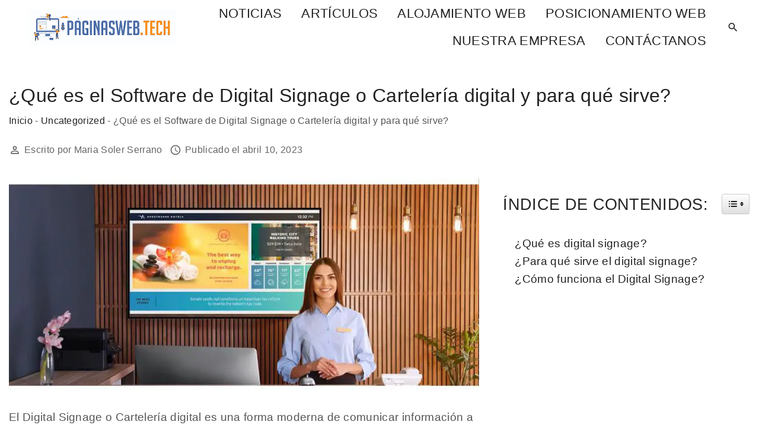

--- FILE ---
content_type: text/html; charset=UTF-8
request_url: https://paginasweb.tech/es/digital-signage/que-es/
body_size: 22856
content:
<!doctype html>
<html lang="es" prefix="og: https://ogp.me/ns#" class="no-js-disabled">
<head>
	<meta charset="UTF-8"/>
	<meta name="viewport" content="width=device-width, initial-scale=1"/>
	<link rel="profile" href="https://gmpg.org/xfn/11"/>
	<link rel="preload" href="https://paginasweb.tech/wp-content/plugins/rate-my-post/public/css/fonts/ratemypost.ttf" type="font/ttf" as="font" crossorigin="anonymous">
<!-- Optimización para motores de búsqueda de Rank Math -  https://rankmath.com/ -->
<title>¿Qué es el Software de Digital Signage o Cartelería digital y para qué sirve?</title>
<meta name="description" content="El Digital Signage o Cartelería digital es una forma moderna de comunicar información a grandes audiencias. Esta tecnología se ha convertido en una"/>
<meta name="robots" content="follow, index, max-snippet:-1, max-video-preview:-1, max-image-preview:large"/>
<link rel="canonical" href="https://paginasweb.tech/es/digital-signage/que-es/" />
<meta  content="es_ES" />
<meta  content="article" />
<meta  content="¿Qué es el Software de Digital Signage o Cartelería digital y para qué sirve?" />
<meta  content="El Digital Signage o Cartelería digital es una forma moderna de comunicar información a grandes audiencias. Esta tecnología se ha convertido en una" />
<meta  content="https://paginasweb.tech/es/digital-signage/que-es/" />
<meta  content="ESPAÑOL" />
<meta  content="https://www.facebook.com/PaginasWebtech-970534566463103/" />
<meta  content="https://www.facebook.com/paginaswebtech/" />
<meta  content="Uncategorized" />
<meta  content="2023-09-14T17:48:29+00:00" />
<meta  content="https://paginasweb.tech/image/que-es-el-software-de-digital-signage-o-carteleria-digital-y-para-que-sirve.jpg" />
<meta  content="https://paginasweb.tech/image/que-es-el-software-de-digital-signage-o-carteleria-digital-y-para-que-sirve.jpg" />
<meta  content="1500" />
<meta  content="675" />
<meta  content="¿Qué es el Software de Digital Signage o Cartelería digital y para qué sirve?" />
<meta  content="image/jpeg" />
<meta  content="2023-04-10T11:37:11+00:00" />
<meta  content="2023-09-14T17:48:29+00:00" />
<meta name="twitter:card" content="summary_large_image" />
<meta name="twitter:title" content="¿Qué es el Software de Digital Signage o Cartelería digital y para qué sirve?" />
<meta name="twitter:description" content="El Digital Signage o Cartelería digital es una forma moderna de comunicar información a grandes audiencias. Esta tecnología se ha convertido en una" />
<meta name="twitter:site" content="@https://twitter.com/paginaswebtech" />
<meta name="twitter:creator" content="@paginaswebtech" />
<meta name="twitter:image" content="https://paginasweb.tech/image/que-es-el-software-de-digital-signage-o-carteleria-digital-y-para-que-sirve.jpg" />
<script type="application/ld+json" class="rank-math-schema">{"@context":"https://schema.org","@graph":[{"@type":"Place","@id":"https://paginasweb.tech/#place","address":{"@type":"PostalAddress","streetAddress":"Calle Juan Fern\u00e1ndez - Edificio Urbincasa, Oficinas PAGINASWEB.Tech","addressLocality":"Cartagena","addressRegion":"Murcia","postalCode":"30204","addressCountry":"Espa\u00f1a"}},{"@type":["NewsMediaOrganization","Organization"],"@id":"https://paginasweb.tech/#organization","name":"ESPA\u00d1OL","url":"https://paginasweb.tech","sameAs":["https://www.facebook.com/PaginasWebtech-970534566463103/","https://twitter.com/https://twitter.com/paginaswebtech"],"email":"informacion@paginasweb.tech","address":{"@type":"PostalAddress","streetAddress":"Calle Juan Fern\u00e1ndez - Edificio Urbincasa, Oficinas PAGINASWEB.Tech","addressLocality":"Cartagena","addressRegion":"Murcia","postalCode":"30204","addressCountry":"Espa\u00f1a"},"logo":{"@type":"ImageObject","@id":"https://paginasweb.tech/#logo","url":"https://paginasweb.tech/image/logo-paginaswebtech.png","contentUrl":"https://paginasweb.tech/image/logo-paginaswebtech.png","caption":"ESPA\u00d1OL","inLanguage":"es","width":"249","height":"60"},"contactPoint":[{"@type":"ContactPoint","telephone":"(+34) 684 12 17 16","contactType":"customer support"}],"location":{"@id":"https://paginasweb.tech/#place"}},{"@type":"WebSite","@id":"https://paginasweb.tech/#website","url":"https://paginasweb.tech","name":"ESPA\u00d1OL","publisher":{"@id":"https://paginasweb.tech/#organization"},"inLanguage":"es"},{"@type":"ImageObject","@id":"https://paginasweb.tech/image/que-es-el-software-de-digital-signage-o-carteleria-digital-y-para-que-sirve.jpg","url":"https://paginasweb.tech/image/que-es-el-software-de-digital-signage-o-carteleria-digital-y-para-que-sirve.jpg","width":"1500","height":"675","caption":"\u00bfQu\u00e9 es el Software de Digital Signage o Carteler\u00eda digital y para qu\u00e9 sirve?","inLanguage":"es"},{"@type":"BreadcrumbList","@id":"https://paginasweb.tech/es/digital-signage/que-es/#breadcrumb","itemListElement":[{"@type":"ListItem","position":"1","item":{"@id":"https://paginasweb.tech","name":"Inicio"}},{"@type":"ListItem","position":"2","item":{"@id":"https://paginasweb.tech/uncategorized/","name":"Uncategorized"}},{"@type":"ListItem","position":"3","item":{"@id":"https://paginasweb.tech/es/digital-signage/que-es/","name":"\u00bfQu\u00e9 es el Software de Digital Signage o Carteler\u00eda digital y para qu\u00e9 sirve?"}}]},{"@type":["WebPage","FAQPage"],"@id":"https://paginasweb.tech/es/digital-signage/que-es/#webpage","url":"https://paginasweb.tech/es/digital-signage/que-es/","name":"\u00bfQu\u00e9 es el Software de Digital Signage o Carteler\u00eda digital y para qu\u00e9 sirve?","datePublished":"2023-04-10T11:37:11+00:00","dateModified":"2023-09-14T17:48:29+00:00","isPartOf":{"@id":"https://paginasweb.tech/#website"},"primaryImageOfPage":{"@id":"https://paginasweb.tech/image/que-es-el-software-de-digital-signage-o-carteleria-digital-y-para-que-sirve.jpg"},"inLanguage":"es","breadcrumb":{"@id":"https://paginasweb.tech/es/digital-signage/que-es/#breadcrumb"},"mainEntity":[{"@type":"Question","url":"https://paginasweb.tech/es/digital-signage/que-es/#faq-question-1673350336485","name":"\u00bfQu\u00e9 es Digital Signage?","acceptedAnswer":{"@type":"Answer","text":"Digital Signage es una soluci\u00f3n integral de\u00a0marketing din\u00e1mico\u00a0apoyado en formatos multimedia. El servicio permite gestionar y publicar sus propios contenidos de forma personalizada, a trav\u00e9s de dispositivos de carteler\u00eda\u00a0digital."}},{"@type":"Question","url":"https://paginasweb.tech/es/digital-signage/que-es/#faq-question-1673350444122","name":"\u00bfQu\u00e9 es el Marketing din\u00e1mico con Digital Signage?","acceptedAnswer":{"@type":"Answer","text":"El Marketing din\u00e1mico con Digital Signage es una soluci\u00f3n integral de\u00a0marketing din\u00e1mico\u00a0apoyado en formatos multimedia. El servicio permite gestionar y publicar sus propios contenidos de forma personalizada, a trav\u00e9s de dispositivos de carteler\u00eda\u00a0digital."}},{"@type":"Question","url":"https://paginasweb.tech/es/digital-signage/que-es/#faq-question-1673350538096","name":"\u00bfC\u00f3mo funciona el Digital Signage o carteleria digital?","acceptedAnswer":{"@type":"Answer","text":"El Digital Signage o\u00a0Carteler\u00eda Digital\u00a0es la comunicaci\u00f3n mediante la emisi\u00f3n de contenidos multimedia a trav\u00e9s de diferentes pantallas instaladas en diferentes puntos. El\u00a0funcionamiento\u00a0es muy sencillo, lo que necesitamos es: Una pantalla t\u00f3tem o videowall y un lugar donde mostrar tus contenidos."}}]},{"@type":"Person","@id":"https://paginasweb.tech/author/equipo-de-redaccion/","name":"Maria Soler Serrano","url":"https://paginasweb.tech/author/equipo-de-redaccion/","image":{"@type":"ImageObject","@id":"https://paginasweb.tech/image/-121-96x96.jpg","url":"https://paginasweb.tech/image/-121-96x96.jpg","caption":"Maria Soler Serrano","inLanguage":"es"},"sameAs":["https://paginasweb.tech/","https://www.facebook.com/paginaswebtech/","https://twitter.com/paginaswebtech"],"worksFor":{"@id":"https://paginasweb.tech/#organization"}},{"@type":"NewsArticle","headline":"\u00bfQu\u00e9 es el Software de Digital Signage o Carteler\u00eda digital y para qu\u00e9 sirve?","datePublished":"2023-04-10T11:37:11+00:00","dateModified":"2023-09-14T17:48:29+00:00","articleSection":"Digital Signage, Uncategorized","author":{"@id":"https://paginasweb.tech/author/equipo-de-redaccion/","name":"Maria Soler Serrano"},"publisher":{"@id":"https://paginasweb.tech/#organization"},"description":"El Digital Signage o Carteler\u00eda digital es una forma moderna de comunicar informaci\u00f3n a grandes audiencias. Esta tecnolog\u00eda se ha convertido en una","name":"\u00bfQu\u00e9 es el Software de Digital Signage o Carteler\u00eda digital y para qu\u00e9 sirve?","@id":"https://paginasweb.tech/es/digital-signage/que-es/#richSnippet","isPartOf":{"@id":"https://paginasweb.tech/es/digital-signage/que-es/#webpage"},"image":{"@id":"https://paginasweb.tech/image/que-es-el-software-de-digital-signage-o-carteleria-digital-y-para-que-sirve.jpg"},"inLanguage":"es","mainEntityOfPage":{"@id":"https://paginasweb.tech/es/digital-signage/que-es/#webpage"}}]}</script>
<!-- /Plugin Rank Math WordPress SEO -->

<link rel="alternate" type="application/rss+xml" title="ESPAÑOL &raquo; Feed" href="https://paginasweb.tech/feed/" />
<link rel="alternate" type="application/rss+xml" title="ESPAÑOL &raquo; Feed de los comentarios" href="https://paginasweb.tech/comments/feed/" />
<link rel="alternate" title="oEmbed (JSON)" type="application/json+oembed" href="https://paginasweb.tech/wp-json/oembed/1.0/embed?url=https%3A%2F%2Fpaginasweb.tech%2Fes%2Fdigital-signage%2Fque-es%2F" />
<link rel="alternate" title="oEmbed (XML)" type="text/xml+oembed" href="https://paginasweb.tech/wp-json/oembed/1.0/embed?url=https%3A%2F%2Fpaginasweb.tech%2Fes%2Fdigital-signage%2Fque-es%2F&#038;format=xml" />
<style id='wp-img-auto-sizes-contain-inline-css'>
img:is([sizes=auto i],[sizes^="auto," i]){contain-intrinsic-size:3000px 1500px}
/*# sourceURL=wp-img-auto-sizes-contain-inline-css */
</style>
<style id='wp-emoji-styles-inline-css'>

	img.wp-smiley, img.emoji {
		display: inline !important;
		border: none !important;
		box-shadow: none !important;
		height: 1em !important;
		width: 1em !important;
		margin: 0 0.07em !important;
		vertical-align: -0.1em !important;
		background: none !important;
		padding: 0 !important;
	}
/*# sourceURL=wp-emoji-styles-inline-css */
</style>
<style id='wp-block-library-inline-css'>
:root{--wp-block-synced-color:#7a00df;--wp-block-synced-color--rgb:122,0,223;--wp-bound-block-color:var(--wp-block-synced-color);--wp-editor-canvas-background:#ddd;--wp-admin-theme-color:#007cba;--wp-admin-theme-color--rgb:0,124,186;--wp-admin-theme-color-darker-10:#006ba1;--wp-admin-theme-color-darker-10--rgb:0,107,160.5;--wp-admin-theme-color-darker-20:#005a87;--wp-admin-theme-color-darker-20--rgb:0,90,135;--wp-admin-border-width-focus:2px}@media (min-resolution:192dpi){:root{--wp-admin-border-width-focus:1.5px}}.wp-element-button{cursor:pointer}:root .has-very-light-gray-background-color{background-color:#eee}:root .has-very-dark-gray-background-color{background-color:#313131}:root .has-very-light-gray-color{color:#eee}:root .has-very-dark-gray-color{color:#313131}:root .has-vivid-green-cyan-to-vivid-cyan-blue-gradient-background{background:linear-gradient(135deg,#00d084,#0693e3)}:root .has-purple-crush-gradient-background{background:linear-gradient(135deg,#34e2e4,#4721fb 50%,#ab1dfe)}:root .has-hazy-dawn-gradient-background{background:linear-gradient(135deg,#faaca8,#dad0ec)}:root .has-subdued-olive-gradient-background{background:linear-gradient(135deg,#fafae1,#67a671)}:root .has-atomic-cream-gradient-background{background:linear-gradient(135deg,#fdd79a,#004a59)}:root .has-nightshade-gradient-background{background:linear-gradient(135deg,#330968,#31cdcf)}:root .has-midnight-gradient-background{background:linear-gradient(135deg,#020381,#2874fc)}:root{--wp--preset--font-size--normal:16px;--wp--preset--font-size--huge:42px}.has-regular-font-size{font-size:1em}.has-larger-font-size{font-size:2.625em}.has-normal-font-size{font-size:var(--wp--preset--font-size--normal)}.has-huge-font-size{font-size:var(--wp--preset--font-size--huge)}.has-text-align-center{text-align:center}.has-text-align-left{text-align:left}.has-text-align-right{text-align:right}.has-fit-text{white-space:nowrap!important}#end-resizable-editor-section{display:none}.aligncenter{clear:both}.items-justified-left{justify-content:flex-start}.items-justified-center{justify-content:center}.items-justified-right{justify-content:flex-end}.items-justified-space-between{justify-content:space-between}.screen-reader-text{border:0;clip-path:inset(50%);height:1px;margin:-1px;overflow:hidden;padding:0;position:absolute;width:1px;word-wrap:normal!important}.screen-reader-text:focus{background-color:#ddd;clip-path:none;color:#444;display:block;font-size:1em;height:auto;left:5px;line-height:normal;padding:15px 23px 14px;text-decoration:none;top:5px;width:auto;z-index:100000}html :where(.has-border-color){border-style:solid}html :where([style*=border-top-color]){border-top-style:solid}html :where([style*=border-right-color]){border-right-style:solid}html :where([style*=border-bottom-color]){border-bottom-style:solid}html :where([style*=border-left-color]){border-left-style:solid}html :where([style*=border-width]){border-style:solid}html :where([style*=border-top-width]){border-top-style:solid}html :where([style*=border-right-width]){border-right-style:solid}html :where([style*=border-bottom-width]){border-bottom-style:solid}html :where([style*=border-left-width]){border-left-style:solid}html :where(img[class*=wp-image-]){height:auto;max-width:100%}:where(figure){margin:0 0 1em}html :where(.is-position-sticky){--wp-admin--admin-bar--position-offset:var(--wp-admin--admin-bar--height,0px)}@media screen and (max-width:600px){html :where(.is-position-sticky){--wp-admin--admin-bar--position-offset:0px}}

/*# sourceURL=wp-block-library-inline-css */
</style><style id='wp-block-heading-inline-css'>
h1:where(.wp-block-heading).has-background,h2:where(.wp-block-heading).has-background,h3:where(.wp-block-heading).has-background,h4:where(.wp-block-heading).has-background,h5:where(.wp-block-heading).has-background,h6:where(.wp-block-heading).has-background{padding:1.25em 2.375em}h1.has-text-align-left[style*=writing-mode]:where([style*=vertical-lr]),h1.has-text-align-right[style*=writing-mode]:where([style*=vertical-rl]),h2.has-text-align-left[style*=writing-mode]:where([style*=vertical-lr]),h2.has-text-align-right[style*=writing-mode]:where([style*=vertical-rl]),h3.has-text-align-left[style*=writing-mode]:where([style*=vertical-lr]),h3.has-text-align-right[style*=writing-mode]:where([style*=vertical-rl]),h4.has-text-align-left[style*=writing-mode]:where([style*=vertical-lr]),h4.has-text-align-right[style*=writing-mode]:where([style*=vertical-rl]),h5.has-text-align-left[style*=writing-mode]:where([style*=vertical-lr]),h5.has-text-align-right[style*=writing-mode]:where([style*=vertical-rl]),h6.has-text-align-left[style*=writing-mode]:where([style*=vertical-lr]),h6.has-text-align-right[style*=writing-mode]:where([style*=vertical-rl]){rotate:180deg}
/*# sourceURL=https://paginasweb.tech/wp-includes/blocks/heading/style.min.css */
</style>
<style id='wp-block-paragraph-inline-css'>
.is-small-text{font-size:.875em}.is-regular-text{font-size:1em}.is-large-text{font-size:2.25em}.is-larger-text{font-size:3em}.has-drop-cap:not(:focus):first-letter{float:left;font-size:8.4em;font-style:normal;font-weight:100;line-height:.68;margin:.05em .1em 0 0;text-transform:uppercase}body.rtl .has-drop-cap:not(:focus):first-letter{float:none;margin-left:.1em}p.has-drop-cap.has-background{overflow:hidden}:root :where(p.has-background){padding:1.25em 2.375em}:where(p.has-text-color:not(.has-link-color)) a{color:inherit}p.has-text-align-left[style*="writing-mode:vertical-lr"],p.has-text-align-right[style*="writing-mode:vertical-rl"]{rotate:180deg}
/*# sourceURL=https://paginasweb.tech/wp-includes/blocks/paragraph/style.min.css */
</style>
<style id='wp-block-quote-inline-css'>
.wp-block-quote{box-sizing:border-box;overflow-wrap:break-word}.wp-block-quote.is-large:where(:not(.is-style-plain)),.wp-block-quote.is-style-large:where(:not(.is-style-plain)){margin-bottom:1em;padding:0 1em}.wp-block-quote.is-large:where(:not(.is-style-plain)) p,.wp-block-quote.is-style-large:where(:not(.is-style-plain)) p{font-size:1.5em;font-style:italic;line-height:1.6}.wp-block-quote.is-large:where(:not(.is-style-plain)) cite,.wp-block-quote.is-large:where(:not(.is-style-plain)) footer,.wp-block-quote.is-style-large:where(:not(.is-style-plain)) cite,.wp-block-quote.is-style-large:where(:not(.is-style-plain)) footer{font-size:1.125em;text-align:right}.wp-block-quote>cite{display:block}
/*# sourceURL=https://paginasweb.tech/wp-includes/blocks/quote/style.min.css */
</style>
<style id='wp-block-spacer-inline-css'>
.wp-block-spacer{clear:both}
/*# sourceURL=https://paginasweb.tech/wp-includes/blocks/spacer/style.min.css */
</style>
<style id='global-styles-inline-css'>
:root{--wp--preset--aspect-ratio--square: 1;--wp--preset--aspect-ratio--4-3: 4/3;--wp--preset--aspect-ratio--3-4: 3/4;--wp--preset--aspect-ratio--3-2: 3/2;--wp--preset--aspect-ratio--2-3: 2/3;--wp--preset--aspect-ratio--16-9: 16/9;--wp--preset--aspect-ratio--9-16: 9/16;--wp--preset--color--black: #000000;--wp--preset--color--cyan-bluish-gray: #abb8c3;--wp--preset--color--white: #ffffff;--wp--preset--color--pale-pink: #f78da7;--wp--preset--color--vivid-red: #cf2e2e;--wp--preset--color--luminous-vivid-orange: #ff6900;--wp--preset--color--luminous-vivid-amber: #fcb900;--wp--preset--color--light-green-cyan: #7bdcb5;--wp--preset--color--vivid-green-cyan: #00d084;--wp--preset--color--pale-cyan-blue: #8ed1fc;--wp--preset--color--vivid-cyan-blue: #0693e3;--wp--preset--color--vivid-purple: #9b51e0;--wp--preset--color--light: var(--colorLight);--wp--preset--color--font: var(--colorFont);--wp--preset--color--font-muted: var(--colorFontMuted);--wp--preset--color--background: var(--colorBackground);--wp--preset--color--border: var(--colorBorder);--wp--preset--color--dark: var(--colorDark);--wp--preset--color--dark-muted: var(--colorDarkMuted);--wp--preset--color--main: var(--colorMain);--wp--preset--color--main-2: var(--colorMain2);--wp--preset--color--main-3: var(--colorMain3);--wp--preset--color--main-4: var(--colorMain4);--wp--preset--gradient--vivid-cyan-blue-to-vivid-purple: linear-gradient(135deg,rgb(6,147,227) 0%,rgb(155,81,224) 100%);--wp--preset--gradient--light-green-cyan-to-vivid-green-cyan: linear-gradient(135deg,rgb(122,220,180) 0%,rgb(0,208,130) 100%);--wp--preset--gradient--luminous-vivid-amber-to-luminous-vivid-orange: linear-gradient(135deg,rgb(252,185,0) 0%,rgb(255,105,0) 100%);--wp--preset--gradient--luminous-vivid-orange-to-vivid-red: linear-gradient(135deg,rgb(255,105,0) 0%,rgb(207,46,46) 100%);--wp--preset--gradient--very-light-gray-to-cyan-bluish-gray: linear-gradient(135deg,rgb(238,238,238) 0%,rgb(169,184,195) 100%);--wp--preset--gradient--cool-to-warm-spectrum: linear-gradient(135deg,rgb(74,234,220) 0%,rgb(151,120,209) 20%,rgb(207,42,186) 40%,rgb(238,44,130) 60%,rgb(251,105,98) 80%,rgb(254,248,76) 100%);--wp--preset--gradient--blush-light-purple: linear-gradient(135deg,rgb(255,206,236) 0%,rgb(152,150,240) 100%);--wp--preset--gradient--blush-bordeaux: linear-gradient(135deg,rgb(254,205,165) 0%,rgb(254,45,45) 50%,rgb(107,0,62) 100%);--wp--preset--gradient--luminous-dusk: linear-gradient(135deg,rgb(255,203,112) 0%,rgb(199,81,192) 50%,rgb(65,88,208) 100%);--wp--preset--gradient--pale-ocean: linear-gradient(135deg,rgb(255,245,203) 0%,rgb(182,227,212) 50%,rgb(51,167,181) 100%);--wp--preset--gradient--electric-grass: linear-gradient(135deg,rgb(202,248,128) 0%,rgb(113,206,126) 100%);--wp--preset--gradient--midnight: linear-gradient(135deg,rgb(2,3,129) 0%,rgb(40,116,252) 100%);--wp--preset--font-size--small: 13px;--wp--preset--font-size--medium: 20px;--wp--preset--font-size--large: 36px;--wp--preset--font-size--x-large: 42px;--wp--preset--font-size--normal: 18px;--wp--preset--font-size--huge: 1.65em;--wp--preset--font-size--xl: calc(1em + 1.5vmin);--wp--preset--font-size--xxl: calc(2em + 2vmin);--wp--preset--font-size--xxxl: calc(2.25em + 5vmin);--wp--preset--font-size--xxxxl: calc(2.25em + 7vmin);--wp--preset--spacing--20: 0.44rem;--wp--preset--spacing--30: 0.67rem;--wp--preset--spacing--40: 1rem;--wp--preset--spacing--50: 1.5rem;--wp--preset--spacing--60: 2.25rem;--wp--preset--spacing--70: 3.38rem;--wp--preset--spacing--80: 5.06rem;--wp--preset--shadow--natural: 6px 6px 9px rgba(0, 0, 0, 0.2);--wp--preset--shadow--deep: 12px 12px 50px rgba(0, 0, 0, 0.4);--wp--preset--shadow--sharp: 6px 6px 0px rgba(0, 0, 0, 0.2);--wp--preset--shadow--outlined: 6px 6px 0px -3px rgb(255, 255, 255), 6px 6px rgb(0, 0, 0);--wp--preset--shadow--crisp: 6px 6px 0px rgb(0, 0, 0);}:root { --wp--style--global--content-size: 1140px;--wp--style--global--wide-size: 1250px; }:where(body) { margin: 0; }.wp-site-blocks > .alignleft { float: left; margin-right: 2em; }.wp-site-blocks > .alignright { float: right; margin-left: 2em; }.wp-site-blocks > .aligncenter { justify-content: center; margin-left: auto; margin-right: auto; }:where(.is-layout-flex){gap: 0.5em;}:where(.is-layout-grid){gap: 0.5em;}.is-layout-flow > .alignleft{float: left;margin-inline-start: 0;margin-inline-end: 2em;}.is-layout-flow > .alignright{float: right;margin-inline-start: 2em;margin-inline-end: 0;}.is-layout-flow > .aligncenter{margin-left: auto !important;margin-right: auto !important;}.is-layout-constrained > .alignleft{float: left;margin-inline-start: 0;margin-inline-end: 2em;}.is-layout-constrained > .alignright{float: right;margin-inline-start: 2em;margin-inline-end: 0;}.is-layout-constrained > .aligncenter{margin-left: auto !important;margin-right: auto !important;}.is-layout-constrained > :where(:not(.alignleft):not(.alignright):not(.alignfull)){max-width: var(--wp--style--global--content-size);margin-left: auto !important;margin-right: auto !important;}.is-layout-constrained > .alignwide{max-width: var(--wp--style--global--wide-size);}body .is-layout-flex{display: flex;}.is-layout-flex{flex-wrap: wrap;align-items: center;}.is-layout-flex > :is(*, div){margin: 0;}body .is-layout-grid{display: grid;}.is-layout-grid > :is(*, div){margin: 0;}body{padding-top: 0px;padding-right: 0px;padding-bottom: 0px;padding-left: 0px;}:root :where(.wp-element-button, .wp-block-button__link){background-color: #32373c;border-width: 0;color: #fff;font-family: inherit;font-size: inherit;font-style: inherit;font-weight: inherit;letter-spacing: inherit;line-height: inherit;padding-top: calc(0.667em + 2px);padding-right: calc(1.333em + 2px);padding-bottom: calc(0.667em + 2px);padding-left: calc(1.333em + 2px);text-decoration: none;text-transform: inherit;}.has-black-color{color: var(--wp--preset--color--black) !important;}.has-cyan-bluish-gray-color{color: var(--wp--preset--color--cyan-bluish-gray) !important;}.has-white-color{color: var(--wp--preset--color--white) !important;}.has-pale-pink-color{color: var(--wp--preset--color--pale-pink) !important;}.has-vivid-red-color{color: var(--wp--preset--color--vivid-red) !important;}.has-luminous-vivid-orange-color{color: var(--wp--preset--color--luminous-vivid-orange) !important;}.has-luminous-vivid-amber-color{color: var(--wp--preset--color--luminous-vivid-amber) !important;}.has-light-green-cyan-color{color: var(--wp--preset--color--light-green-cyan) !important;}.has-vivid-green-cyan-color{color: var(--wp--preset--color--vivid-green-cyan) !important;}.has-pale-cyan-blue-color{color: var(--wp--preset--color--pale-cyan-blue) !important;}.has-vivid-cyan-blue-color{color: var(--wp--preset--color--vivid-cyan-blue) !important;}.has-vivid-purple-color{color: var(--wp--preset--color--vivid-purple) !important;}.has-light-color{color: var(--wp--preset--color--light) !important;}.has-font-color{color: var(--wp--preset--color--font) !important;}.has-font-muted-color{color: var(--wp--preset--color--font-muted) !important;}.has-background-color{color: var(--wp--preset--color--background) !important;}.has-border-color{color: var(--wp--preset--color--border) !important;}.has-dark-color{color: var(--wp--preset--color--dark) !important;}.has-dark-muted-color{color: var(--wp--preset--color--dark-muted) !important;}.has-main-color{color: var(--wp--preset--color--main) !important;}.has-main-2-color{color: var(--wp--preset--color--main-2) !important;}.has-main-3-color{color: var(--wp--preset--color--main-3) !important;}.has-main-4-color{color: var(--wp--preset--color--main-4) !important;}.has-black-background-color{background-color: var(--wp--preset--color--black) !important;}.has-cyan-bluish-gray-background-color{background-color: var(--wp--preset--color--cyan-bluish-gray) !important;}.has-white-background-color{background-color: var(--wp--preset--color--white) !important;}.has-pale-pink-background-color{background-color: var(--wp--preset--color--pale-pink) !important;}.has-vivid-red-background-color{background-color: var(--wp--preset--color--vivid-red) !important;}.has-luminous-vivid-orange-background-color{background-color: var(--wp--preset--color--luminous-vivid-orange) !important;}.has-luminous-vivid-amber-background-color{background-color: var(--wp--preset--color--luminous-vivid-amber) !important;}.has-light-green-cyan-background-color{background-color: var(--wp--preset--color--light-green-cyan) !important;}.has-vivid-green-cyan-background-color{background-color: var(--wp--preset--color--vivid-green-cyan) !important;}.has-pale-cyan-blue-background-color{background-color: var(--wp--preset--color--pale-cyan-blue) !important;}.has-vivid-cyan-blue-background-color{background-color: var(--wp--preset--color--vivid-cyan-blue) !important;}.has-vivid-purple-background-color{background-color: var(--wp--preset--color--vivid-purple) !important;}.has-light-background-color{background-color: var(--wp--preset--color--light) !important;}.has-font-background-color{background-color: var(--wp--preset--color--font) !important;}.has-font-muted-background-color{background-color: var(--wp--preset--color--font-muted) !important;}.has-background-background-color{background-color: var(--wp--preset--color--background) !important;}.has-border-background-color{background-color: var(--wp--preset--color--border) !important;}.has-dark-background-color{background-color: var(--wp--preset--color--dark) !important;}.has-dark-muted-background-color{background-color: var(--wp--preset--color--dark-muted) !important;}.has-main-background-color{background-color: var(--wp--preset--color--main) !important;}.has-main-2-background-color{background-color: var(--wp--preset--color--main-2) !important;}.has-main-3-background-color{background-color: var(--wp--preset--color--main-3) !important;}.has-main-4-background-color{background-color: var(--wp--preset--color--main-4) !important;}.has-black-border-color{border-color: var(--wp--preset--color--black) !important;}.has-cyan-bluish-gray-border-color{border-color: var(--wp--preset--color--cyan-bluish-gray) !important;}.has-white-border-color{border-color: var(--wp--preset--color--white) !important;}.has-pale-pink-border-color{border-color: var(--wp--preset--color--pale-pink) !important;}.has-vivid-red-border-color{border-color: var(--wp--preset--color--vivid-red) !important;}.has-luminous-vivid-orange-border-color{border-color: var(--wp--preset--color--luminous-vivid-orange) !important;}.has-luminous-vivid-amber-border-color{border-color: var(--wp--preset--color--luminous-vivid-amber) !important;}.has-light-green-cyan-border-color{border-color: var(--wp--preset--color--light-green-cyan) !important;}.has-vivid-green-cyan-border-color{border-color: var(--wp--preset--color--vivid-green-cyan) !important;}.has-pale-cyan-blue-border-color{border-color: var(--wp--preset--color--pale-cyan-blue) !important;}.has-vivid-cyan-blue-border-color{border-color: var(--wp--preset--color--vivid-cyan-blue) !important;}.has-vivid-purple-border-color{border-color: var(--wp--preset--color--vivid-purple) !important;}.has-light-border-color{border-color: var(--wp--preset--color--light) !important;}.has-font-border-color{border-color: var(--wp--preset--color--font) !important;}.has-font-muted-border-color{border-color: var(--wp--preset--color--font-muted) !important;}.has-background-border-color{border-color: var(--wp--preset--color--background) !important;}.has-border-border-color{border-color: var(--wp--preset--color--border) !important;}.has-dark-border-color{border-color: var(--wp--preset--color--dark) !important;}.has-dark-muted-border-color{border-color: var(--wp--preset--color--dark-muted) !important;}.has-main-border-color{border-color: var(--wp--preset--color--main) !important;}.has-main-2-border-color{border-color: var(--wp--preset--color--main-2) !important;}.has-main-3-border-color{border-color: var(--wp--preset--color--main-3) !important;}.has-main-4-border-color{border-color: var(--wp--preset--color--main-4) !important;}.has-vivid-cyan-blue-to-vivid-purple-gradient-background{background: var(--wp--preset--gradient--vivid-cyan-blue-to-vivid-purple) !important;}.has-light-green-cyan-to-vivid-green-cyan-gradient-background{background: var(--wp--preset--gradient--light-green-cyan-to-vivid-green-cyan) !important;}.has-luminous-vivid-amber-to-luminous-vivid-orange-gradient-background{background: var(--wp--preset--gradient--luminous-vivid-amber-to-luminous-vivid-orange) !important;}.has-luminous-vivid-orange-to-vivid-red-gradient-background{background: var(--wp--preset--gradient--luminous-vivid-orange-to-vivid-red) !important;}.has-very-light-gray-to-cyan-bluish-gray-gradient-background{background: var(--wp--preset--gradient--very-light-gray-to-cyan-bluish-gray) !important;}.has-cool-to-warm-spectrum-gradient-background{background: var(--wp--preset--gradient--cool-to-warm-spectrum) !important;}.has-blush-light-purple-gradient-background{background: var(--wp--preset--gradient--blush-light-purple) !important;}.has-blush-bordeaux-gradient-background{background: var(--wp--preset--gradient--blush-bordeaux) !important;}.has-luminous-dusk-gradient-background{background: var(--wp--preset--gradient--luminous-dusk) !important;}.has-pale-ocean-gradient-background{background: var(--wp--preset--gradient--pale-ocean) !important;}.has-electric-grass-gradient-background{background: var(--wp--preset--gradient--electric-grass) !important;}.has-midnight-gradient-background{background: var(--wp--preset--gradient--midnight) !important;}.has-small-font-size{font-size: var(--wp--preset--font-size--small) !important;}.has-medium-font-size{font-size: var(--wp--preset--font-size--medium) !important;}.has-large-font-size{font-size: var(--wp--preset--font-size--large) !important;}.has-x-large-font-size{font-size: var(--wp--preset--font-size--x-large) !important;}.has-normal-font-size{font-size: var(--wp--preset--font-size--normal) !important;}.has-huge-font-size{font-size: var(--wp--preset--font-size--huge) !important;}.has-xl-font-size{font-size: var(--wp--preset--font-size--xl) !important;}.has-xxl-font-size{font-size: var(--wp--preset--font-size--xxl) !important;}.has-xxxl-font-size{font-size: var(--wp--preset--font-size--xxxl) !important;}.has-xxxxl-font-size{font-size: var(--wp--preset--font-size--xxxxl) !important;}
/*# sourceURL=global-styles-inline-css */
</style>

<style id="debloat-rate-my-post-css">.rmp-results-widget p:empty:before,.rmp-widgets-container p:empty:before,.widget_rate-my-post-top-rated-widget p:empty:before{display:none;}@font-face{font-family:ratemypost;src:url("https://paginasweb.tech/wp-content/plugins/rate-my-post/public/css/fonts/ratemypost.eot");src:url("https://paginasweb.tech/wp-content/plugins/rate-my-post/public/css/fonts/ratemypost.eot#iefix") format("embedded-opentype"),url("https://paginasweb.tech/wp-content/plugins/rate-my-post/public/css/fonts/ratemypost.ttf") format("truetype"),url("https://paginasweb.tech/wp-content/plugins/rate-my-post/public/css/fonts/ratemypost.woff") format("woff"),url("https://paginasweb.tech/wp-content/plugins/rate-my-post/public/css/fonts/ratemypost.svg#ratemypost") format("svg");font-weight:400;font-style:normal;font-display:block;}[class*=\ rmp-icon--],[class^=rmp-icon--]{speak:none;font-variant:normal;text-transform:none;-webkit-font-smoothing:antialiased;-moz-osx-font-smoothing:grayscale;font-style:normal;font-weight:400;line-height:1;font-family:ratemypost !important;}.rmp-widgets-container.rmp-wp-plugin.rmp-main-container{text-align:center;margin:1rem 0;}.rmp-widgets-container.rmp-wp-plugin.rmp-main-container p{margin:0;}.rmp-widgets-container.rmp-wp-plugin.rmp-main-container .rmp-rating-widget__icons{margin:0 0 .4rem;}.rmp-widgets-container.rmp-wp-plugin.rmp-main-container .rmp-rating-widget__icons-list{margin:0;padding:0;list-style-type:none;}.rmp-widgets-container.rmp-wp-plugin.rmp-main-container .rmp-rating-widget__icons-list:before{content:"";}.rmp-widgets-container.rmp-wp-plugin.rmp-main-container .rmp-rating-widget__icons-list__icon{margin:0;display:inline-block;}.rmp-widgets-container.rmp-wp-plugin.rmp-main-container .rmp-rating-widget__hover-text{margin:0 0 .4rem;}.rmp-widgets-container.rmp-wp-plugin.rmp-main-container .rmp-rating-widget__submit-btn{display:none;}.rmp-widgets-container.rmp-wp-plugin.rmp-main-container .rmp-rating-widget__results{margin:0 0 .4rem;}.rmp-widgets-container.rmp-wp-plugin.rmp-main-container .rmp-rating-widget__not-rated{margin:0 0 .4rem;}.rmp-widgets-container.rmp-wp-plugin.rmp-main-container .rmp-rating-widget__not-rated--hidden{margin:0;display:none;}.rmp-widgets-container.rmp-wp-plugin.rmp-main-container .rmp-rating-widget__msg{margin:.4rem 0;}.rmp-icon--star:before{content:"";}.rmp-icon--ratings{color:#ccc;font-size:1rem;}.rmp-rating-widget .rmp-icon--ratings{font-size:2.5rem;}.rmp-icon--full-highlight{color:#ff912c;}.rmp-rating-widget .rmp-icon--full-highlight{color:#ffe699;}.rmp-heading{margin:0 0 .4rem;}.rmp-heading--title{font-size:1.625rem;font-weight:400;}.rmp-widgets-container.rmp-wp-plugin.rmp-main-container .rmp-heading{margin:0 0 .4rem;}.rmp-btn{color:#fff;background-color:#ffcc36;border:none;margin-bottom:.4rem;padding:.5rem;font-size:1rem;text-decoration:none;}.rmp-btn:focus,.rmp-btn:hover{background:initial;color:#fff;cursor:pointer;background-color:#ffd966;border:none;margin-bottom:.4rem;padding:.5rem;font-size:1rem;text-decoration:none;}@keyframes rmp-feedback-widget__loader{0%{height:32px;top:4px;}to,50%{height:16px;top:12px;}}</style>
<style id='rate-my-post-inline-css'>
.rmp-widgets-container.rmp-wp-plugin.rmp-main-container .rmp-heading--title {  font-size: 16px;}.rmp-widgets-container.rmp-wp-plugin.rmp-main-container .rmp-heading--subtitle {  font-size: 14px;}
.rmp-widgets-container.rmp-wp-plugin.rmp-main-container .rmp-heading--title {  font-size: 16px;}.rmp-widgets-container.rmp-wp-plugin.rmp-main-container .rmp-heading--subtitle {  font-size: 14px;}
/*# sourceURL=rate-my-post-inline-css */
</style>
<style id="gn-frontend-gnfollow-style-css">#gnpub-gnfollow-shortcode-wrapper a{text-decoration:none;color:#000;border:1px solid #c6d2d9;padding:7px 15px 3px 16px;line-height:1;height:40px;vertical-align:middle;position:absolute}#gnpub-gnfollow-shortcode-wrapper a:focus{box-shadow:none}#gnpub-gnfollow-shortcode-wrapper img{width:120px;position:relative;top:9px;left:5px}#gnpub-gnfollow-shortcode-wrapper a:hover{border:1px solid #000}#gnpub-gnfollow-shortcode-follow-text{font-weight:500;font-size:13px}</style>
<style id="wp-mcm-styles-css">.dashicons.wp-mcm-no-box-shadow{box-shadow:none}img.wp-mcm-icon{max-width:32px;padding:2px;line-height:.3em}.wp-mcm-icon{max-width:50px;line-height:.4em}#wp-mcm-legend{border:3px double #444;padding:12px;margin:20px 0 10px 0}.legend-text{display:inline-block;margin-left:3px;margin-right:3px;vertical-align:middle;word-wrap:anywhere;font-size:50%}#wp-mcm-list{margin:-20px 0 0 0}#wp-mcm-legend .legend-header{display:inline-block;margin:-60px 0 0 0;padding:0 10px 0 10px;background-color:#EEE;font-style:italic;vertical-align:middle}#wp-mcm-legend .tagalong-legend-icon{display:inline-block;margin-bottom:12px;min-width:190px}</style>
<style id='ez-toc-style-inline-css'>
#ez-toc-container{background:#f9f9f9;border:1px solid #aaa;border-radius:4px;-webkit-box-shadow:0 1px 1px rgba(0,0,0,.05);box-shadow:0 1px 1px rgba(0,0,0,.05);display:table;margin-bottom:1em;padding:10px 20px 10px 10px;position:relative;width:auto}div.ez-toc-widget-container{padding:0;position:relative}#ez-toc-container.ez-toc-light-blue{background:#edf6ff}#ez-toc-container.ez-toc-white{background:#fff}#ez-toc-container.ez-toc-black{background:#000}#ez-toc-container.ez-toc-transparent{background:none transparent}div.ez-toc-widget-container ul{display:block}div.ez-toc-widget-container li{border:none;padding:0}div.ez-toc-widget-container ul.ez-toc-list{padding:10px}#ez-toc-container ul ul,.ez-toc div.ez-toc-widget-container ul ul{margin-left:1.5em}#ez-toc-container li,#ez-toc-container ul{margin:0;padding:0}#ez-toc-container li,#ez-toc-container ul,#ez-toc-container ul li,div.ez-toc-widget-container,div.ez-toc-widget-container li{background:none;list-style:none none;line-height:1.6;margin:0;overflow:hidden;z-index:1}#ez-toc-container .ez-toc-title{text-align:left;line-height:1.45;margin:0;padding:0}.ez-toc-title-container{display:table;width:100%}.ez-toc-title,.ez-toc-title-toggle{display:inline;text-align:left;vertical-align:middle}#ez-toc-container.ez-toc-black p.ez-toc-title{color:#fff}#ez-toc-container div.ez-toc-title-container+ul.ez-toc-list{margin-top:1em}.ez-toc-wrap-left{margin:0 auto 1em 0!important}.ez-toc-wrap-left-text{float:left}.ez-toc-wrap-right{margin:0 0 1em auto!important}.ez-toc-wrap-right-text{float:right}#ez-toc-container a{color:#444;box-shadow:none;text-decoration:none;text-shadow:none;display:inline-flex;align-items:stretch;flex-wrap:nowrap}#ez-toc-container a:visited{color:#9f9f9f}#ez-toc-container a:hover{text-decoration:underline}#ez-toc-container.ez-toc-black a,#ez-toc-container.ez-toc-black a:visited{color:#fff}#ez-toc-container a.ez-toc-toggle{display:flex;align-items:center}.ez-toc-widget-container ul.ez-toc-list li:before{content:" ";position:absolute;left:0;right:0;height:30px;line-height:30px;z-index:-1}.ez-toc-widget-container ul.ez-toc-list li.active{background-color:#ededed}.ez-toc-widget-container li.active>a{font-weight:900}.ez-toc-btn{display:inline-block;padding:6px 12px;margin-bottom:0;font-size:14px;font-weight:400;line-height:1.428571429;text-align:center;white-space:nowrap;vertical-align:middle;cursor:pointer;background-image:none;border:1px solid transparent;border-radius:4px;-webkit-user-select:none;-moz-user-select:none;-ms-user-select:none;-o-user-select:none;user-select:none}.ez-toc-btn:focus{outline:thin dotted #333;outline:5px auto -webkit-focus-ring-color;outline-offset:-2px}.ez-toc-btn:focus,.ez-toc-btn:hover{color:#333;text-decoration:none}.ez-toc-btn.active,.ez-toc-btn:active{background-image:none;outline:0;-webkit-box-shadow:inset 0 3px 5px rgba(0,0,0,.125);box-shadow:inset 0 3px 5px rgba(0,0,0,.125)}.ez-toc-btn-default{color:#333;background-color:#fff}.ez-toc-btn-default.active,.ez-toc-btn-default:active,.ez-toc-btn-default:focus,.ez-toc-btn-default:hover{color:#333;background-color:#ebebeb;border-color:#adadad}.ez-toc-btn-default.active,.ez-toc-btn-default:active{background-image:none}.ez-toc-btn-sm,.ez-toc-btn-xs{padding:5px 10px;font-size:12px;line-height:1.5;border-radius:3px}.ez-toc-btn-xs{padding:1px 5px}.ez-toc-btn-default{text-shadow:0 -1px 0 rgba(0,0,0,.2);-webkit-box-shadow:inset 0 1px 0 hsla(0,0%,100%,.15),0 1px 1px rgba(0,0,0,.075);box-shadow:inset 0 1px 0 hsla(0,0%,100%,.15),0 1px 1px rgba(0,0,0,.075)}.ez-toc-btn-default:active{-webkit-box-shadow:inset 0 3px 5px rgba(0,0,0,.125);box-shadow:inset 0 3px 5px rgba(0,0,0,.125)}.btn.active,.ez-toc-btn:active{background-image:none}.ez-toc-btn-default{text-shadow:0 1px 0 #fff;background-image:-webkit-gradient(linear,left 0,left 100%,from(#fff),to(#e0e0e0));background-image:-webkit-linear-gradient(top,#fff,#e0e0e0);background-image:-moz-linear-gradient(top,#fff 0,#e0e0e0 100%);background-image:linear-gradient(180deg,#fff 0,#e0e0e0);background-repeat:repeat-x;border-color:#ccc;filter:progid:DXImageTransform.Microsoft.gradient(startColorstr="#ffffffff",endColorstr="#ffe0e0e0",GradientType=0);filter:progid:DXImageTransform.Microsoft.gradient(enabled=false)}.ez-toc-btn-default:focus,.ez-toc-btn-default:hover{background-color:#e0e0e0;background-position:0 -15px}.ez-toc-btn-default.active,.ez-toc-btn-default:active{background-color:#e0e0e0;border-color:#dbdbdb}.ez-toc-pull-right{float:right!important;margin-left:10px}#ez-toc-container label.cssicon,#ez-toc-widget-container label.cssicon{height:30px}.ez-toc-glyphicon{position:relative;top:1px;display:inline-block;font-family:Glyphicons Halflings;-webkit-font-smoothing:antialiased;font-style:normal;font-weight:400;line-height:1;-moz-osx-font-smoothing:grayscale}.ez-toc-glyphicon:empty{width:1em}.ez-toc-toggle i.ez-toc-glyphicon{font-size:16px;margin-left:2px}#ez-toc-container input{position:absolute;left:-999em}#ez-toc-container input[type=checkbox]:checked+nav,#ez-toc-widget-container input[type=checkbox]:checked+nav{opacity:0;max-height:0;border:none;display:none}#ez-toc-container label{position:relative;cursor:pointer;display:initial}#ez-toc-container .ez-toc-js-icon-con{display:initial}#ez-toc-container .ez-toc-js-icon-con,#ez-toc-container .ez-toc-toggle label{float:right;position:relative;font-size:16px;padding:0;border:1px solid #999191;border-radius:5px;cursor:pointer;left:10px;width:35px}div#ez-toc-container .ez-toc-title{display:initial}.ez-toc-wrap-center{margin:0 auto 1em!important}#ez-toc-container a.ez-toc-toggle{color:#444;background:inherit;border:inherit}.ez-toc-toggle #item{position:absolute;left:-999em}label.cssicon .ez-toc-glyphicon:empty{font-size:16px;margin-left:2px}label.cssiconcheckbox{display:none}.ez-toc-widget-container ul li a{padding-left:10px;display:inline-flex;align-items:stretch;flex-wrap:nowrap}.ez-toc-widget-container ul.ez-toc-list li{height:auto!important}.ez-toc-cssicon{float:right;position:relative;font-size:16px;padding:0;border:1px solid #999191;border-radius:5px;cursor:pointer;left:10px;width:35px}.ez-toc-icon-toggle-span{display:flex;align-items:center;width:35px;height:30px;justify-content:center;direction:ltr}#ez-toc-container .eztoc-toggle-hide-by-default{display:none}.eztoc_no_heading_found{background-color:#ff0;padding-left:10px}.eztoc-hide{display:none}.term-description .ez-toc-title-container p:nth-child(2){width:50px;float:right;margin:0}.ez-toc-list.ez-toc-columns-2{column-count:2;column-gap:20px;column-fill:balance}.ez-toc-list.ez-toc-columns-2>li{display:block;break-inside:avoid;margin-bottom:8px;page-break-inside:avoid}.ez-toc-list.ez-toc-columns-3{column-count:3;column-gap:20px;column-fill:balance}.ez-toc-list.ez-toc-columns-3>li{display:block;break-inside:avoid;margin-bottom:8px;page-break-inside:avoid}.ez-toc-list.ez-toc-columns-4{column-count:4;column-gap:20px;column-fill:balance}.ez-toc-list.ez-toc-columns-4>li{display:block;break-inside:avoid;margin-bottom:8px;page-break-inside:avoid}.ez-toc-list.ez-toc-columns-optimized{column-fill:balance;orphans:2;widows:2}.ez-toc-list.ez-toc-columns-optimized>li{display:block;break-inside:avoid;page-break-inside:avoid}@media (max-width:768px){.ez-toc-list.ez-toc-columns-2,.ez-toc-list.ez-toc-columns-3,.ez-toc-list.ez-toc-columns-4{column-count:1;column-gap:0}}@media (max-width:1024px) and (min-width:769px){.ez-toc-list.ez-toc-columns-3,.ez-toc-list.ez-toc-columns-4{column-count:2}}div#ez-toc-container .ez-toc-title {font-size: 120%;}div#ez-toc-container .ez-toc-title {font-weight: 400;}div#ez-toc-container ul li , div#ez-toc-container ul li a {font-size: 100%;}div#ez-toc-container ul li , div#ez-toc-container ul li a {font-weight: 500;}div#ez-toc-container nav ul ul li {font-size: 90%;}.ez-toc-box-title {font-weight: bold; margin-bottom: 10px; text-align: center; text-transform: uppercase; letter-spacing: 1px; color: #666; padding-bottom: 5px;position:absolute;top:-4%;left:5%;background-color: inherit;transition: top 0.3s ease;}.ez-toc-box-title.toc-closed {top:-25%;}
/*# sourceURL=ez-toc-style-inline-css */
</style>
<style id="debloat-exs-style-css">:root{--colorLight:#fff;--colorLightRGB:255,255,255;--colorFont:#555;--colorFontMuted:#666;--colorBackground:#f7f7f7;--colorBorder:#e1e1e1;--colorDark:#444;--colorDarkMuted:#222;--colorMain:#a17de8;--colorMain2:#8a8dff;--colorMain3:#e678f5;--colorMain4:#7892f5;--btn-fs:.92em;--sb-gap:2.5rem;--wli-my:.5em;--sideNavWidth:290px;--mobileNavWidth:290px;--sideNavPX:20px;--mobileNavPX:20px;--socialGap:1em;--overlay-dark:.55;--overlay-light:.75;--c-facebook:#3b5998;--c-twitter:#1da1f2;--c-x:#1d9bf0;--c-youtube:#f00;--c-instagram:#c13584;--c-pinterest:#bd081c;--c-linkedin:#0077b5;--c-github:#333;--c-skype:#00aff0;--c-tiktok:#000;--c-buffer:#2c4bff;--c-tumblr:#455974;--c-reddit:#f84300;--c-evernote:#82bd3e;--c-delicious:#39f;--c-stumbleupon:#eb4823;--c-telegram:#2fa3d9;--c-mastodon:#6364ff;}.svg-icon{line-height:.8;}.svg-icon svg{max-width:20px;max-height:20px;fill:var(--colorDarkMuted);}.social-links{line-height:1;display:flex;}.social-links a{display:inline-block;}.social-links a svg{max-width:18px;max-height:18px;}.social-links a:hover{opacity:.7;}.social-links a+a{margin-left:var(--socialGap);}.icon-inline{display:inline-flex;align-items:center;vertical-align:middle;}.icon-inline .svg-icon{margin-right:6px;}.icon-inline .svg-icon:last-child{margin-right:0;}.icon-inline>strong{white-space:nowrap;margin-right:4px;}.entry-footer .icon-inline:not([class*=fs-]){align-items:flex-start;}.animation-enabled .animate,[data-animate*=".column-aside .widget"] .column-aside .widget,[data-animate*=".footer-widgets .widget"] .footer-widgets .widget,[data-animate*=".hfeed article.post"].hfeed .post,[data-animate*=".hfeed .post .post-thumbnail img"].hfeed .post .post-thumbnail img{visibility:hidden;}@-webkit-keyframes spin{0%{-webkit-transform:rotate(0deg);transform:rotate(0deg);}100%{-webkit-transform:rotate(359deg);transform:rotate(359deg);}}@keyframes spin{0%{-webkit-transform:rotate(0deg);transform:rotate(0deg);}100%{-webkit-transform:rotate(359deg);transform:rotate(359deg);}}html{line-height:1.15;-webkit-text-size-adjust:100%;}body{margin:0;}main{display:block;}a{background-color:rgba(0,0,0,0);}b,strong{font-weight:700;}img{border-style:none;}button,input,optgroup,select,textarea{font-family:inherit;font-size:100%;line-height:1.15;margin:0;}button,input{overflow:visible;}button,select{text-transform:none;}button,[type=button],[type=reset],[type=submit]{-webkit-appearance:button;cursor:pointer;}button::-moz-focus-inner,[type=button]::-moz-focus-inner,[type=reset]::-moz-focus-inner,[type=submit]::-moz-focus-inner{border-style:none;padding:0;}button:-moz-focusring,[type=button]:-moz-focusring,[type=reset]:-moz-focusring,[type=submit]:-moz-focusring{outline:1px dotted ButtonText;}[type=checkbox],[type=radio]{box-sizing:border-box;padding:0;}[type=number]::-webkit-inner-spin-button,[type=number]::-webkit-outer-spin-button{height:auto;}[type=search]{-webkit-appearance:textfield;outline-offset:-2px;}[type=search]::-webkit-search-decoration{-webkit-appearance:none;}::-webkit-file-upload-button{-webkit-appearance:button;font:inherit;}[hidden]{display:none;}*{box-sizing:border-box;}html{scroll-behavior:smooth;overflow-x:hidden;width:100%;}body{background-color:var(--colorLight);text-rendering:optimizeLegibility;word-break:break-word;width:100%;position:relative;font-weight:300;}body,button,input,select,textarea{color:var(--colorFont);font-family:-apple-system,BlinkMacSystemFont,"Segoe UI",Roboto,Oxygen-Sans,Ubuntu,Cantarell,"Helvetica Neue",sans-serif;font-size:16px;font-size:1rem;line-height:1.74;letter-spacing:.02em;}figure,img{margin:0;max-width:100%;height:auto;}blockquote{margin:2em 0;padding:1em 0 1em 1.75em;border-left:3px solid;border-color:var(--colorMain) !important;}blockquote:last-child,blockquote p:last-child{margin-bottom:0;}a{outline:none;text-decoration:none;transition:.2s all ease;color:var(--colorDarkMuted);}a:focus,a:hover{color:var(--colorMain);}a:focus{outline:1px dotted rgba(124,124,124,.9);outline-offset:2px;}ol,ul,dd{padding-left:20px;}nav>ul{margin-top:0;}h1,h2,h3,h4,h5,h6{color:var(--colorDarkMuted);line-height:1.34;margin-top:2em;margin-bottom:1em;font-weight:400;}h1:first-child:not([class*=mt-]),h2:first-child:not([class*=mt-]),h3:first-child:not([class*=mt-]),h4:first-child:not([class*=mt-]),h5:first-child:not([class*=mt-]),h6:first-child:not([class*=mt-]){margin-top:0;}h1{font-size:2em;}h2{font-size:1.5em;}h3{font-size:1.3em;}h4{font-size:1.2em;}h5{font-size:1.1em;}p{margin-top:0;margin-bottom:1.5em;}p:last-child:after{content:"";display:block;clear:both;}input,label,select,button,textarea{font-size:inherit;margin:0;border:0;padding:0;display:inline-block;vertical-align:middle;white-space:normal;background:none;}label{cursor:pointer;font-size:.92em;}button:focus,input:focus,textarea:focus{outline:1px dotted rgba(124,124,124,.9);outline-offset:2px;}input[type=date],input[type=datetime],input[type=datetime-local],input[type=email],input[type=month],input[type=number],input[type=password],input[type=search],input[type=tel],input[type=text],input[type=time],input[type=url],input[type=week],textarea,select{padding:.15em .75em;min-height:40px;border:1px solid;border-color:var(--colorBorder);background-color:var(--colorLight);box-shadow:none;}input[type=number]{padding-right:0;}input[type=checkbox],input[type=radio]{width:13px;height:13px;margin-right:.25em;position:relative;top:-.15em;}input[type=search]{-webkit-appearance:textfield;}::-webkit-search-decoration{display:none;}.wp-block-button__link:visited,.wp-block-button__link:active,.wp-block-button__link:focus{color:var(--colorLight);}[type=reset],[type=button],[type=submit],.wp-block-button__link{overflow:hidden;width:auto;position:relative;border:3px solid;border-color:rgba(0,0,0,0);display:inline-block;line-height:1;font-size:var(--btn-fs);font-weight:normal;text-align:center;padding:15px 23px 15px;border-radius:1px;background-color:var(--colorDark);color:var(--colorLight);cursor:pointer;transition:color .25s,background-color .25s,border-color .25s ease-out,opacity .25s ease-out;}[type=reset]:hover,[type=button]:hover,[type=submit]:hover,.wp-block-button__link:hover{background-color:var(--colorMain);color:#fff;cursor:pointer;opacity:.9;}button:disabled,[type=submit]:disabled{cursor:not-allowed;opacity:.5;}input[type=file]{display:block;}::-webkit-input-placeholder{opacity:.5;-webkit-transition:opacity .6s ease;transition:opacity .6s ease;}:-ms-input-placeholder{opacity:.5;-ms-transition:opacity .6s ease;transition:opacity .6s ease;}::placeholder{opacity:.5;transition:opacity .6s ease;}:focus::-webkit-input-placeholder{opacity:0;}:focus:-ms-input-placeholder{opacity:0;}:focus::placeholder{opacity:0;}.l{background-color:var(--colorLight);}.fs-14{font-size:14px;}.fs-16{font-size:16px;}.fs-19{font-size:19px;}.fs-22{font-size:22px;}.container{position:relative;max-width:1400px;margin:auto;}.container:before,.container:after{content:"";display:block;clear:both;}.container-1400 .container{max-width:1400px;}.container-1400>.container{max-width:1400px;}@media (max-width: 1430px) { .container{padding-left:15px;padding-right:15px;} }.cols-2,.gallery-columns-2{display:flex;flex-wrap:wrap;}.cols-2>*,.gallery-columns-2>*{width:50%;}.grid-wrapper{display:flex;flex-wrap:wrap;}.grid-item .has-post-thumbnail>.item-content{padding-top:.75em;}.layout-gap-30 .grid-wrapper,.layout-gap-30 .masonry{margin-left:-15px;margin-right:-15px;}.layout-gap-30 .grid-item{padding-right:15px;padding-left:15px;padding-bottom:30px;}.grid-sizer,.grid-item{width:100%;}@media screen and (min-width: 576px) { .grid-sizer,.grid-item{width:50%;} }.column-aside .grid-wrapper{display:block;}.column-aside .grid-wrapper .grid-item{width:100%;}.side-item .post-thumbnail{margin-bottom:0;}.side-item .item-content{padding-top:2em;}@media screen and (min-width: 576px) { .side-item{display:flex;}.side-item>*{flex:2 1;}.side-item>*:first-child{flex:1 1;margin-right:30px;}.side-item.has-post-thumbnail .item-content{padding-top:0;} }.item-media img{display:block;}.header>div.container,.header>div.container-fluid,.header-wrap{min-height:60px;}.header{top:0;left:0;right:0;position:relative;transition-property:background-color,-webkit-transform;transition-property:transform,background-color;transition-property:transform,background-color,-webkit-transform;z-index:10;}.header>div.container,.header>div.container-fluid{display:flex;justify-content:center;align-items:center;}@media (max-width: 1199px) { .header>div.container,.header>div.container-fluid{padding:0;} }.header #nav_toggle{display:none;}.header-search{position:relative;}@media (min-width: 400px) { .header .header-search .search-form{margin:0 1em;} }.header-search #search_toggle{border:none;background:rgba(0,0,0,0);padding:.25em .85em .2em;line-height:1;}a.header-button{white-space:nowrap;margin:5px 15px;flex-shrink:0;}@media screen and (min-width: 1200px) { .container a.header-button{margin-right:0;} }@media screen and (max-width: 575px) { #header a.header-button{padding-left:1em;padding-right:1em;} }#search_dropdown{z-index:-1;opacity:0;position:fixed;top:0;right:0;left:0;padding:1.5em;transition:all .25s ease-in-out;-webkit-transform:scale(0);transform:scale(0);}@media screen and (max-width: 767px) { #search_dropdown{padding:.5em;} }@media screen and (max-width: 390px) { #search_dropdown{padding-right:45px;} }#search_dropdown form{max-width:300px;margin:auto;display:none;}#search_dropdown.active{opacity:1;background-color:#fff;background-color:var(--colorLight);z-index:21;-webkit-transform:scale(1);transform:scale(1);}#search_dropdown.active form{display:block;}#search_modal_close{position:fixed;right:-60px;top:5px;transition:right .6s ease;}.active+#search_modal_close{right:0;z-index:22;}.header a.logo:first-child{margin-right:1em;}.logo{display:flex;align-items:center;line-height:1;white-space:nowrap;}.logo.px{padding-left:1.5em;padding-right:1.5em;}#header.header-tall:not(.affix) .logo{padding-top:1.5em;padding-bottom:1.5em;}.logo.logo-left{text-align:left;}.logo.logo-left span span{display:block;}.logo img{max-height:100px;width:auto;display:inline;}#logo-align{margin-right:auto;}#box{display:flex;flex-direction:column;min-height:100vh;}.title{position:relative;}.title h1{margin-top:0;margin-bottom:0;}.title .breadcrumbs{margin:.5em 0;}.title .breadcrumbs li{display:inline-block;}.title .search-form{margin:1em 0;max-width:400px;}#main{position:relative;flex-grow:1;overflow:hidden;}#main.overflow-visible,.with-sidebar #main{overflow:visible;}.column-aside{max-width:430px;margin:4em 0 0;}.column-aside .widgets-wrap.sticky{position:-webkit-sticky;position:sticky;top:40px;}.column-aside .widgets-wrap>*+*{margin-top:4em;}@media screen and (min-width: 576px)and (max-width: 991px) { .column-aside{max-width:none;}.column-aside .widgets-wrap{display:flex;flex-wrap:wrap;}.column-aside .widgets-wrap>*{margin-top:0;margin-bottom:3em;flex:1 1 46%;}.column-aside .widgets-wrap>*:nth-child(odd){margin-right:2%;}.column-aside .widgets-wrap>*:nth-child(odd):last-child{margin-bottom:0;}.column-aside .widgets-wrap>*:nth-child(even){margin-left:2%;} }@media screen and (min-width: 992px) { .with-sidebar .main-columns{display:flex;}.with-sidebar .column-main{width:66.666%;padding-right:var(--sb-gap);}.with-sidebar .column-aside{margin-top:0;width:33.333%;} }.footer,.footer-top{position:relative;overflow:hidden;}.footer-widgets>*{margin-bottom:1em;}.copyright{position:relative;}.copyright .copyright-text{margin:.5em 0;}.copyright .copyright-menu{margin:.5em 0;padding:0;list-style:none;}.copyright .copyright-menu li{display:inline-block;margin:0 .25em;}.copyright .cols-2{align-items:center;}@media screen and (max-width: 767px) { .copyright .cols-2{display:block;}.copyright .cols-2>*{width:auto;} }.copyright .cols-2>*:last-child{margin-top:1em;display:block;}@media screen and (min-width: 768px) { .copyright .cols-2>*:last-child:not(:only-child){margin-top:0;text-align:right;} }#bottom-wrap[style] .footer-top,#bottom-wrap[style] .footer,#bottom-wrap[style] .copyright{background-color:rgba(0,0,0,0);}#overlay{position:fixed;top:0;left:0;height:100vh;width:100vw;z-index:20;opacity:0;visibility:hidden;background-color:rgba(0,0,0,.001);transition:all .2s ease;cursor:url("[data-uri]"),auto;}ul a:not([href]):empty{display:none;}.nav-btn{width:44px;height:44px;border:none;text-align:center;position:relative;cursor:pointer;}.nav-btn[class]{padding:0;}.nav-btn[id][id][id]{background:rgba(0,0,0,0);}.nav-btn:hover,.nav-btn:focus{background:rgba(0,0,0,0) !important;}.nav-btn span,.nav-btn span:before,.nav-btn span:after{width:18px;height:2px;margin:auto;left:0;display:block;position:relative;content:"";background:var(--colorDarkMuted);transition:.25s all ease-in-out;}.nav-btn.active span{background:rgba(0,0,0,0) !important;}.nav-btn span:before{bottom:5px;opacity:1;}.nav-btn span:after{top:3px;}.nav-btn.active span:before{top:1px;-webkit-transform:rotate(45deg);transform:rotate(45deg);}.nav-btn.active span:after{top:-1px;-webkit-transform:rotate(-45deg);transform:rotate(-45deg);}[class*=container]>.nav-btn:first-child{margin:0 .5em;}[class*=container]>.nav-btn:last-child{margin:0 .5em;}@media screen and (min-width: 1200px) { .top-nav{position:relative;flex:1 1;display:flex;align-items:center;}.menu-right .top-nav{justify-content:flex-end;}.top-nav .nav-btn{display:none;}.top-menu>li:first-child,.top-menu>li.hidden:first-child+li{margin-left:0;}.top-menu{display:flex;list-style:none;padding:0;margin:0;flex-wrap:wrap;line-height:1.1;align-items:center;}.menu-right .top-menu{justify-content:flex-end;}.top-menu ul{list-style:none;position:absolute;top:100%;left:0;min-width:11em;margin-top:5px;opacity:0;transition:all .2s ease-in;background:#fff;background:var(--colorLight);border-radius:1px;box-shadow:0 0 20px 0 rgba(100,100,100,.15);padding:.5em 0;}.top-menu ul li{display:flex;align-items:center;justify-content:space-between;padding-right:.5em;}.top-menu ul li ul li{display:block;padding-right:0;}.top-menu ul a{font-size:14px;display:inline-block;padding:.5em 1em;}.top-menu li{position:relative;}.top-menu li:hover,.top-menu li:focus,.top-menu li:focus-within{overflow:visible;}.top-menu li:hover>ul,.top-menu li:focus>ul,.top-menu li:focus-within>ul{z-index:2;display:block;opacity:1;margin-top:0;}.top-menu ul ul{top:-.5em;left:100%;}.top-menu ul ul ul{min-width:0;padding:0 0 0 .5em;top:0;left:0;margin-top:0;opacity:1;position:relative;display:block;box-shadow:none;background-color:rgba(0,0,0,0);}.top-menu>li{margin:0 .75em;overflow:hidden;}.top-menu>li:hover,.top-menu>li:focus,.top-menu>li:focus-within{overflow:visible;}.top-menu>li>a{display:inline-block;padding:.5em 0;position:relative;}.top-menu>li>a:before{position:absolute;transition:all .35s ease;height:3px;content:"";background-color:var(--colorMain);width:0;bottom:0;left:0;}.top-menu>li>a:hover:before{width:100%;} }@media screen and (max-width: 1199px) { .top-menu{display:none;}.top-menu .hidden{display:block !important;margin:2em 0;}.top-menu .hidden:first-child{margin-top:0;}.top-menu .hidden:last-child{margin-bottom:0;}.top-menu .logo.px{padding-left:0;padding-right:0;}html:has(.top-menu-active.menu-active-no-scroll){overflow:hidden;}.top-nav{position:fixed;width:var(--mobileNavWidth);right:calc(0px - var(--mobileNavWidth));top:0;bottom:0;overflow:auto;z-index:21;transition:right .2s ease;height:100vh;padding:2.5em var(--mobileNavPX);background:var(--colorLight);}.top-nav.active{right:0;box-shadow:0 0 20px 0 rgba(100,100,100,.15);max-width:100vw;}.top-nav ul{margin:0;padding:0;list-style:none;}.top-nav ul ul{margin-top:.4em;font-size:.92em;}.top-nav li{padding:.2em 0;}.top-nav li:before{content:"";display:inline-block;position:relative;top:-.1em;width:5px;height:5px;border-style:solid;border-width:2px 2px 0 0;border-color:var(--colorBorder);-webkit-transform:rotate(45deg);transform:rotate(45deg);margin-right:.8em;}.top-nav .top-menu>li{padding:.4em 0;}.top-nav .top-menu>li:before{display:none;}.top-nav .top-menu a:not([id]){color:var(--colorDarkMuted);}.top-nav .top-menu a:not([id]):focus,.top-nav .top-menu a:not([id]):hover{color:var(--colorMain);}.top-nav .nav-btn{position:fixed;right:0;top:0;background-color:var(--colorLight) !important;}.top-nav .nav-btn span,.top-nav .nav-btn span:before,.top-nav .nav-btn span:after{background:var(--colorDark);}.top-nav .nav-btn#nav_close{position:absolute;margin:0;opacity:0;}.top-nav .nav-btn#nav_close span:before,.top-nav .nav-btn#nav_close span:after{background:var(--colorDark);}.top-nav.active #nav_close.nav-btn{opacity:1;}#header #nav_toggle{display:block;}#header .header-button+#nav_toggle{margin-left:0;}#header .logo:first-child{margin-right:0;}#nav_close{display:none;}.active #nav_close{display:block;}#nav_top{color:var(--colorFont);}#nav_top [type=search]{color:var(--colorFont);background:var(--colorLight);border-color:var(--colorBorder);}#nav_top svg{fill:var(--colorMain);color:var(--colorMain);}#nav_top .logo{display:flex;opacity:1;}#header #nav_top .logo{padding-top:0;padding-bottom:0;} }.size-auto,.size-full,.size-large,.size-medium,.size-thumbnail{max-width:100%;height:auto;}.sticky{display:block;position:relative;}.screen-reader-text{border:0;clip:rect(1px,1px,1px,1px);-webkit-clip-path:inset(50%);clip-path:inset(50%);height:1px;margin:-1px;overflow:hidden;padding:0;position:absolute !important;width:1px;word-wrap:normal !important;}.screen-reader-text:focus{background-color:var(--colorLight);clip:auto !important;-webkit-clip-path:none;clip-path:none;display:block;font-weight:bold;height:auto;left:5px;line-height:normal;padding:15px 23px 14px;text-decoration:none;top:5px;width:auto;z-index:100000;}.search-form{position:relative;}.search-form input{padding-right:2.5em;width:100%;}.search-form button{position:absolute;right:0;top:0;}.search-form button.search-submit{padding:10px 10px 8px 10px;font-size:0;}.search-form button.search-submit:hover{opacity:.5;}.search-form button.search-submit,.search-form button.search-submit:hover{border:none;background:none !important;}.has-post-thumbnail>.item-content{padding-top:1.5em;}.post-thumbnail{position:relative;line-height:0;overflow:hidden;}.thumbnail-fullwidth .post-thumbnail:not(.alignleft):not(.alignfull),.thumbnail-fullwidth .post-thumbnail:not(.alignleft) img{width:100%;}.post-thumbnail .svg-icon{font-size:19px;position:absolute;top:0;right:0;line-height:45px;width:40px;height:40px;text-align:center;background-color:rgba(0,0,0,.5);}.post-thumbnail .svg-icon svg{fill:#fff;color:#fff;}.post-thumbnail img{transition:all .3s ease-in-out;}body:not(.no-hover-thumbnail) .post-thumbnail .grid-item article:hover .post-thumbnail img,body:not(.no-hover-thumbnail).hfeed article:hover .post-thumbnail img{opacity:.7;-webkit-transform:scale(1.2);transform:scale(1.2);}.entry-content:after{content:"";display:block;clear:both;}.entry-content p:last-child:not([class*=mb-]){margin-bottom:0 !important;}.entry-footer{word-break:initial;clear:both;font-size:14px;line-height:1.5;margin:0 0 1em;color:var(--colorFontMuted);}.entry-footer:empty{display:none;}.entry-footer:before,.entry-footer:after{content:"";display:block;clear:both;}.entry-footer:first-child{margin-top:0;}.entry-footer:last-child{margin-top:1em;margin-bottom:0;}.entry-footer a{color:var(--colorFontMuted);}.entry-footer a:focus,.entry-footer a:hover{color:var(--colorMain);opacity:.8;}.entry-footer .entry-author-wrap,.entry-footer .entry-date-wrap{white-space:nowrap;}.entry-footer .svg-icon svg{fill:var(--colorFontMuted);}.entry-footer>*{margin:0 .5em .5em 0;}.entry-footer .meta-word{margin-right:4px;}.post-thumbnail+.entry-footer{margin-top:0;}[class*=entry-footer] .entry-author-wrap{position:relative;}.layout-meta-top .entry-footer-top{margin-bottom:2em;}.layout-meta-top .entry-footer-bottom{margin-top:2em;}.single span[id^=more-]+h3{margin-top:0;}.author-meta{margin:3em 0;font-size:.92em;}.about-author-heading{margin-bottom:-1em;}.widget>ul,.widget>ul ul{margin:0;padding:0;list-style:none;width:100%;}.widget ul:last-child,.widget ol:last-child{margin-bottom:0;}.widget>.wp-block-group>h2,.widget .wp-block-group__inner-container>h2,.widget .widget-title{font-size:1.2em;margin-top:0;margin-bottom:1em;}body{--wp--style--block-gap:1.5em;--wp--preset--spacing--20:.44rem;--wp--preset--spacing--30:.67rem;--wp--preset--spacing--40:1rem;--wp--preset--spacing--50:1.5rem;--wp--preset--spacing--60:2.25rem;--wp--preset--spacing--70:3.38rem;--wp--preset--spacing--80:5.06rem;}.wp-block-quote[style*="text-align:right"],.wp-block-quote[style*="text-align: right"]{padding-left:0;padding-right:1.25em !important;}p[style*=font-size],.has-medium-font-size,.has-huge-font-size,.has-large-font-size{line-height:1.36;margin-bottom:.75em;}.pt-2{padding-top:2em;}.pt-3{padding-top:3em;}.pt-5{padding-top:5em;}.pb-1{padding-bottom:1em;}.pb-2{padding-bottom:2em;}.pb-3{padding-bottom:3em;}.pb-5{padding-bottom:5em;}.hidden,.d-none{display:none !important;}</style>
<style id="debloat-exs-amp-style-css">.header.always-sticky{position:fixed;}#header.header-tall.always-sticky:not(.affix) .logo{padding-top:0;padding-bottom:0;}@-webkit-keyframes ampFadeOut{0%{opacity:1;width:100%;height:100%;}100%{opacity:0;width:100%;height:100%;}}@keyframes ampFadeOut{0%{opacity:1;width:100%;height:100%;}100%{opacity:0;width:100%;height:100%;}}@-webkit-keyframes ampFadeIn{0%{opacity:0;}100%{opacity:1;}}@keyframes ampFadeIn{0%{opacity:0;}100%{opacity:1;}}.animation-enabled .animate,[data-animate*=".column-aside .widget"] .column-aside .widget,[data-animate*=".footer-widgets .widget"] .footer-widgets .widget,[data-animate*=".hfeed article.post"].hfeed .post{visibility:visible;-webkit-animation-duration:1s;animation-duration:1s;-webkit-animation-name:ampFadeIn;animation-name:ampFadeIn;}</style>
<style id='exs-style-inline-inline-css'>
:root{--colorLight:#ffffff;--colorLightRGB:255,255,255;--colorFont:#555555;--colorFontMuted:#666666;--colorBackground:#f7f7f7;--colorBorder:#e1e1e1;--colorDark:#444444;--colorDarkMuted:#222222;--colorMain:#a17de8;--colorMain2:#8a8dff;--colorMain3:#e678f5;--colorMain4:#7892f5;--btn-fs:.92em;--socialGap:1em;--wli-my:0.5em;--sb-gap:2.5rem;--sideNavWidth:290px;--sideNavPX:20px;--mobileNavWidth:290px;--mobileNavPX:20px;--sfixWidth:350px;--sfixPX:30px;--menu-bottom-h:35px;}
/*# sourceURL=exs-style-inline-inline-css */
</style>
<link rel="https://api.w.org/" href="https://paginasweb.tech/wp-json/" /><link rel="alternate" title="JSON" type="application/json" href="https://paginasweb.tech/wp-json/wp/v2/posts/30541" /><link rel="EditURI" type="application/rsd+xml" title="RSD" href="https://paginasweb.tech/xmlrpc.php?rsd" />
<meta name="generator" content="WordPress 6.9" />
<link rel='shortlink' href='https://paginasweb.tech/?p=30541' />
<noscript><style>.lazyload[data-src]{display:none !important;}</style></noscript><style>.lazyload{background-image:none !important;}.lazyload:before{background-image:none !important;}</style><style>.wp-block-gallery.is-cropped .blocks-gallery-item picture{height:100%;width:100%;}</style><link rel="amphtml" href="https://paginasweb.tech/es/digital-signage/que-es/?amp=1">		<style id="wp-custom-css">
			
@media (max-width: 1199px) {
  .top-menu {
    display: block;
  } 
.blocks-gallery-caption, .wp-block-embed figcaption, .wp-block-image figcaption {
    opacity: 1 !important;
	  color: black !important;
	} 
		</style>
		</head>
<body id="body" class="wp-singular post-template-default single single-post postid-30541 single-format-standard wp-custom-logo wp-theme-exs-pro singular with-sidebar header-sticky thumbnail-fullwidth"   data-nonce="80fcb6323c" data-ajax="https://paginasweb.tech/wp-admin/admin-ajax.php"
	>
<a id="skip_link" class="screen-reader-text skip-link" href="#main">Skip to content</a>
<div id="box" class="box-normal">
	<div id="top-wrap" class="container-1400"><div id="header-affix-wrap" class="header-wrap l  ">
		<header id="header"
	        data-bg="l"
			class="header header-1 l fs-22 menu-right always-sticky   header-tall has-menu ">
						<div class="container">
			<a class="logo logo-left with-image  px " href="https://paginasweb.tech/" rel="home" >
	<img width="249" height="60" src="[data-uri]" class="attachment-full size-full lazyload" alt="INICIO" loading="eager" decoding="async" data-src="https://paginasweb.tech/image/logo-paginaswebtech.png" data-eio-rwidth="249" data-eio-rheight="60" /><noscript><img width="249" height="60" src="https://paginasweb.tech/image/logo-paginaswebtech.png" class="attachment-full size-full" alt="INICIO" loading="eager" decoding="async" data-eio="l" /></noscript></a><!-- .logo -->
			<div id="logo-align"></div>
			<div id="overlay"
			on="tap:search_dropdown.toggleClass(class='active',force=false),body.toggleClass(class='search-dropdown-active',force=false)
				,nav_top.toggleClass(class='active',force=false),nav_toggle.toggleClass(class='active',force=false),body.toggleClass(class='top-menu-active',force=false)
				"
	></div>				<nav id="nav_top" class="top-nav" aria-label="Top Menu">
					<ul id="menu-main-menu" class="top-menu menu-low-items"><li id="menu-item-25854" class="menu-item menu-item-type-post_type menu-item-object-page menu-item-home menu-item-25854"><a href="https://paginasweb.tech/" data-hover="NOTICIAS"><span class="nav-menu-item-inside" data-hover="NOTICIAS">NOTICIAS</span></a></li>
<li id="menu-item-25855" class="menu-item menu-item-type-post_type menu-item-object-page menu-item-25855"><a href="https://paginasweb.tech/blog-marketing-digital/" data-hover="ARTÍCULOS"><span class="nav-menu-item-inside" data-hover="ARTÍCULOS">ARTÍCULOS</span></a></li>
<li id="menu-item-36482" class="menu-item menu-item-type-post_type menu-item-object-page menu-item-36482"><a href="https://paginasweb.tech/alojamiento-web-hosting/" data-hover="ALOJAMIENTO WEB"><span class="nav-menu-item-inside" data-hover="ALOJAMIENTO WEB">ALOJAMIENTO WEB</span></a></li>
<li id="menu-item-36485" class="menu-item menu-item-type-post_type menu-item-object-page menu-item-36485"><a href="https://paginasweb.tech/marketing/posicionamiento-web/posicionamiento-web-seo/" data-hover="POSICIONAMIENTO WEB"><span class="nav-menu-item-inside" data-hover="POSICIONAMIENTO WEB">POSICIONAMIENTO WEB</span></a></li>
<li id="menu-item-22354" class="menu-item menu-item-type-post_type menu-item-object-page menu-item-22354"><a href="https://paginasweb.tech/nuestra-empresa/" data-hover="NUESTRA EMPRESA"><span class="nav-menu-item-inside" data-hover="NUESTRA EMPRESA">NUESTRA EMPRESA</span></a></li>
<li id="menu-item-530" class="menu-item menu-item-type-post_type menu-item-object-page menu-item-530"><a href="https://paginasweb.tech/contactanos/" data-hover="CONTÁCTANOS"><span class="nav-menu-item-inside" data-hover="CONTÁCTANOS">CONTÁCTANOS</span></a></li>
</ul>							<button id="nav_close" class="nav-btn active"
									aria-controls="nav_top"
									aria-expanded="true"
									aria-label="Top Menu Close"
																		on="tap:nav_top.toggleClass(class='active'),nav_toggle.toggleClass(class='active'),body.toggleClass(class='top-menu-active')"
																>
								<span></span>
							</button>
										</nav><!-- .top-nav -->
						<div class="header-search ">
			<button id="search_toggle"
					aria-controls="search_dropdown"
					aria-expanded="false"
					aria-label="Search Dropdown Toggler"
										on="tap:search_dropdown.toggleClass(class='active'),body.toggleClass(class='search-dropdown-active')"
								>
				<span class="svg-icon icon-magnify"><svg xmlns="http://www.w3.org/2000/svg" xmlns:xlink="http://www.w3.org/1999/xlink" version="1.1" width="24" height="24" viewBox="0 0 24 24">
	<path
		d="M9.5,3A6.5,6.5 0 0,1 16,9.5C16,11.11 15.41,12.59 14.44,13.73L14.71,14H15.5L20.5,19L19,20.5L14,15.5V14.71L13.73,14.44C12.59,15.41 11.11,16 9.5,16A6.5,6.5 0 0,1 3,9.5A6.5,6.5 0 0,1 9.5,3M9.5,5C7,5 5,7 5,9.5C5,12 7,14 9.5,14C12,14 14,12 14,9.5C14,7 12,5 9.5,5Z"/>
</svg>
</span>			</button>
		</div><!-- .header-search -->
						<a class="wp-block-button__link header-button hidden" href="https://paginasweb.tech/?s">
					Buscar				</a>
								<button id="nav_toggle" class="nav-btn"
						aria-controls="nav_top"
						aria-expanded="false"
						aria-label="Top Menu Toggler"
												on="tap:nav_top.toggleClass(class='active'),nav_toggle.toggleClass(class='active'),body.toggleClass(class='top-menu-active')"
										>
					<span></span>
				</button>
					</div><!-- .container -->
			</header><!-- #header -->
	</div><!-- #header-affix-wrap-->
<section class="title title-1    container-1400"
	>
		<div class="container pt-3 pb-1">
					<h1 >¿Qué es el Software de Digital Signage o Cartelería digital y para qué sirve?</h1>
			<nav class="breadcrumbs"><a href="https://paginasweb.tech">Inicio</a><span class="separator"> - </span><a href="https://paginasweb.tech/uncategorized/">Uncategorized</a><span class="separator"> - </span><span class="last">¿Qué es el Software de Digital Signage o Cartelería digital y para qué sirve?</span></nav>	</div><!-- .container -->
	</section><!-- #title -->
</div><!-- #top-wrap-->	<div id="main" class="main sidebar-33 sidebar-gap- container-1400">
		<div class="container  pb-5">
						<div id="columns" class="main-columns">
				<main id="col" class="column-main fs-19">
								<div id="layout" class="layout-meta-top">
					<article id="post-30541" class="post-30541 post type-post status-publish format-standard has-post-thumbnail category-uncategorized category-digital-signage"  >
		<h4 class="hidden"   >¿Qué es el Software de Digital Signage o Cartelería digital y para qué sirve?</h4>
		<footer
			class="entry-footer entry-footer-top ">			<span class="entry-author-wrap icon-inline  fs-16">
			<span class="svg-icon icon-account-outline"><svg xmlns="http://www.w3.org/2000/svg" xmlns:xlink="http://www.w3.org/1999/xlink" version="1.1" width="24" height="24" viewBox="0 0 24 24">
	<path
		d="M12,4A4,4 0 0,1 16,8A4,4 0 0,1 12,12A4,4 0 0,1 8,8A4,4 0 0,1 12,4M12,6A2,2 0 0,0 10,8A2,2 0 0,0 12,10A2,2 0 0,0 14,8A2,2 0 0,0 12,6M12,13C14.67,13 20,14.33 20,17V20H4V17C4,14.33 9.33,13 12,13M12,14.9C9.03,14.9 5.9,16.36 5.9,17V18.1H18.1V17C18.1,16.36 14.97,14.9 12,14.9Z"/>
</svg>
</span>				<span class="entry-author-word meta-word">
					Escrito por				</span><!--.entry-author-word-->
								<span class="vcard author"   >
				<a href="https://paginasweb.tech/author/equipo-de-redaccion/" title="Entradas de Maria Soler Serrano" rel="author" ><span >Maria Soler Serrano</span></a>				</span><!-- .author -->
			</span><!--.entry-author-wrap-->
						<span class="entry-date-wrap icon-inline  fs-16">
			<span class="svg-icon icon-clock-outline"><svg xmlns="http://www.w3.org/2000/svg" xmlns:xlink="http://www.w3.org/1999/xlink" version="1.1" width="24" height="24" viewBox="0 0 24 24">
	<path
		d="M12,20A8,8 0 0,0 20,12A8,8 0 0,0 12,4A8,8 0 0,0 4,12A8,8 0 0,0 12,20M12,2A10,10 0 0,1 22,12A10,10 0 0,1 12,22C6.47,22 2,17.5 2,12A10,10 0 0,1 12,2M12.5,7V12.25L17,14.92L16.25,16.15L11,13V7H12.5Z"/>
</svg>
</span>				<span class="date-word meta-word ">
					Publicado el				</span><!--.date-word-->
								<span class="" >
				abril 10, 2023				</span>
								<span class="hidden" >
					septiembre 14, 2023				</span>
						</span><!--.entry-date-wrap-->
			</footer>
		<!-- .entry-footer -->
						<figure class="post-thumbnail  ">
					<picture><source srcset="https://paginasweb.tech/image/que-es-el-software-de-digital-signage-o-carteleria-digital-y-para-que-sirve-768x346.jpg.webp 768w, https://paginasweb.tech/image/que-es-el-software-de-digital-signage-o-carteleria-digital-y-para-que-sirve.jpg.webp 1500w" sizes='(max-width: 768px) 100vw, 768px' type="image/webp"><img width="768" height="346" src="https://paginasweb.tech/image/que-es-el-software-de-digital-signage-o-carteleria-digital-y-para-que-sirve-768x346.jpg" class="attachment-medium size-medium wp-post-image" alt="¿Qué es el Software de Digital Signage o Cartelería digital y para qué sirve?"  decoding="async" fetchpriority="high" srcset="https://paginasweb.tech/image/que-es-el-software-de-digital-signage-o-carteleria-digital-y-para-que-sirve-768x346.jpg 768w, https://paginasweb.tech/image/que-es-el-software-de-digital-signage-o-carteleria-digital-y-para-que-sirve.jpg 1500w" sizes="(max-width: 768px) 100vw, 768px" title="Foto acerca de ¿Qué es el Software de Digital Signage o Cartelería digital y para qué sirve?" data-eio="p"></picture>				</figure><!-- .post-thumbnail -->
						<div class="item-content">
			<div class="entry-content" >
				
<p class="">El Digital Signage o Cartelería digital es una forma moderna de comunicar información a grandes audiencias. Esta tecnología se ha convertido en una herramienta indispensable para algunas empresas, y su uso se está extendiendo a muchos otros sectores. La Cartelería digital permite a las empresas comunicar de manera eficaz sus mensajes y promocionar sus productos y servicios. En este artículo, vamos a profundizar en el tema, explicando qué es la Cartelería digital, para qué sirve y cómo funciona.</p>



<div id="ez-toc-container" class="ez-toc-v2_0_79_2 ez-toc-wrap-center counter-hierarchy ez-toc-counter ez-toc-white ez-toc-container-direction">
<nav><ul class='ez-toc-list ez-toc-list-level-1 ' ><li class='ez-toc-page-1 ez-toc-heading-level-2'><a class="ez-toc-link ez-toc-heading-1" href="#%c2%bfque-es-digital-signage" >¿Qué es digital signage?</a></li><li class='ez-toc-page-1 ez-toc-heading-level-2'><a class="ez-toc-link ez-toc-heading-2" href="#%c2%bfpara-que-sirve-el-digital-signage" >¿Para qué sirve el digital signage?</a></li><li class='ez-toc-page-1 ez-toc-heading-level-2'><a class="ez-toc-link ez-toc-heading-3" href="#%c2%bfcomo-funciona-el-digital-signage" >¿Cómo funciona el Digital Signage?</a></li></ul></nav></div>
<h2 class="wp-block-heading"><span class="ez-toc-section" id="%c2%bfque-es-digital-signage"></span><strong>¿Qué es digital signage?</strong><span class="ez-toc-section-end"></span></h2>



<p class="">El Digital Signage o Cartelería digital es una tecnología que permite a las empresas mostrar contenido digital en pantallas digitales, como pantallas LCD, LED o plasma. Estas pantallas se pueden ubicar en todo tipo de entornos, desde grandes almacenes hasta aeropuertos, restaurantes o parques temáticos. Esta tecnología permite a las empresas comunicar de manera eficaz sus mensajes y promocionar sus productos y servicios, como por ejemplo utiliza la empresa <a href="https://www.lookdigitalsignage.es/" target="_blank" rel="noopener"><span style="text-decoration: underline;">Look Cartelería digital</span> </a> para promocionar restaurantes.</p>



<h2 class="wp-block-heading"><span class="ez-toc-section" id="%c2%bfpara-que-sirve-el-digital-signage"></span><strong>¿Para qué sirve el digital signage?</strong><span class="ez-toc-section-end"></span></h2>



<p class="">La Cartelería digital o Digital Signage es una herramienta muy útil para las empresas. Esta tecnología permite a las empresas comunicar de manera eficaz su mensaje a grandes audiencias. La Cartelería digital permite a las empresas mostrar contenido digital en tiempo real, como anuncios, promociones, noticias, información de productos y mucho más. Esta tecnología también permite a las empresas interactuar con sus clientes, ofreciendo información personalizada al mismo tiempo.</p>



<p class="">Además, la Cartelería digital es una forma eficaz de aumentar las ventas, ya que puede ayudar a las empresas a destacar sus productos y crear ofertas especiales. Esta tecnología también puede ayudar a las empresas a mejorar su imagen, ya que les permite mostrar contenido de calidad para promocionar sus productos y servicios.</p>



<h2 class="wp-block-heading"><span class="ez-toc-section" id="%c2%bfcomo-funciona-el-digital-signage"></span><strong>¿Cómo funciona el Digital Signage?</strong><span class="ez-toc-section-end"></span></h2>



<p class="">La Cartelería digital o Digital Signage utiliza un software especializado para gestionar y mostrar contenido digital en pantallas digitales. El software de Cartelería digital se puede instalar en un servidor local o en una nube, y permite a las empresas controlar remotamente sus pantallas desde cualquier lugar.</p>



<p class="">Este software permite a las empresas cargar, programar y gestionar contenido digital de manera eficaz. El software también permite a las empresas monitorear el rendimiento de sus pantallas, para asegurarse de que están operando correctamente.</p>



<p class="">Los usuarios del software pueden personalizar el contenido de las pantallas, para asegurarse de que se muestra el contenido correcto en el momento adecuado. El software también permite a los usuarios programar contenido para mostrar en diferentes horarios, para que el contenido se actualice de manera automática.</p>



<p class="">Además, el software de Cartelería digital también permite a los usuarios crear contenido dinámico para sus pantallas, como gráficos animados, videos, contenido interactivo, etc. Esto permite a las empresas comunicar de manera eficaz sus mensajes y promocionar sus productos y servicios.</p>



<p class="">En conclusión, la Cartelería digital es una herramienta muy útil para las empresas. Esta tecnología permite a las empresas comunicar de manera eficaz sus mensajes, promocionar sus productos y servicios, y mejorar su imagen. El software de Cartelería digital permite a los usuarios controlar remotamente sus pantallas, cargar, programar y gestionar contenido de manera eficaz, y crear contenido dinámico para sus pantallas. Esta tecnología se está extendiendo a muchos otros sectores, y su uso seguirá en aumento en los próximos años.</p>



<blockquote class="wp-block-quote is-layout-flow wp-block-quote-is-layout-flow"><p><strong>Preguntas Frecuentes sobre Digital Signage</strong></p></blockquote>


<div id="rank-math-faq" class="rank-math-block">
<div class="rank-math-list ">
<div id="faq-question-1673350336485" class="rank-math-list-item">
<p class="rank-math-question "><strong>¿Qué es Digital Signage?</strong></p>
<div class="rank-math-answer ">

<p>Digital Signage es una solución integral de marketing dinámico apoyado en formatos multimedia. El servicio permite gestionar y publicar sus propios contenidos de forma personalizada, a través de dispositivos de cartelería digital.</p>

</div>
</div>
<div id="faq-question-1673350444122" class="rank-math-list-item">
<p class="rank-math-question "><strong>¿Qué es el Marketing dinámico con Digital Signage?</strong></p>
<div class="rank-math-answer ">

<p>El Marketing dinámico con Digital Signage es una solución integral de marketing dinámico apoyado en formatos multimedia. El servicio permite gestionar y publicar sus propios contenidos de forma personalizada, a través de dispositivos de cartelería digital.</p>

</div>
</div>
<div id="faq-question-1673350538096" class="rank-math-list-item">
<p class="rank-math-question "><strong>¿Cómo funciona el Digital Signage o carteleria digital?</strong></p>
<div class="rank-math-answer ">

<p>El Digital Signage o Cartelería Digital es la comunicación mediante la emisión de contenidos multimedia a través de diferentes pantallas instaladas en diferentes puntos. El funcionamiento es muy sencillo, lo que necesitamos es: Una pantalla tótem o videowall y un lugar donde mostrar tus contenidos.</p>

</div>
</div>
</div>
</div><!-- FeedbackWP Plugin --><div  class="rmp-widgets-container rmp-wp-plugin rmp-main-container js-rmp-widgets-container js-rmp-widgets-container--30541 "  data-post-id="30541">    <!-- Rating widget -->  <div class="rmp-rating-widget js-rmp-rating-widget">          <p class="rmp-heading rmp-heading--title">        ¿De cuánta utilidad te ha parecido este contenido multimedia (fotos y videos)?      </p>              <p class="rmp-heading rmp-heading--subtitle">        ¡Si eres un usuario registrado activaras el sistema de votación para puntuar este contenido!      </p>        <div class="rmp-rating-widget__icons">      <ul class="rmp-rating-widget__icons-list js-rmp-rating-icons-list">                  <li class="rmp-rating-widget__icons-list__icon js-rmp-rating-item" data-descriptive-rating="Nada útil" data-value="1">              <i class="js-rmp-rating-icon rmp-icon rmp-icon--ratings rmp-icon--star rmp-icon--full-highlight"></i>          </li>                  <li class="rmp-rating-widget__icons-list__icon js-rmp-rating-item" data-descriptive-rating="Algo útil" data-value="2">              <i class="js-rmp-rating-icon rmp-icon rmp-icon--ratings rmp-icon--star rmp-icon--full-highlight"></i>          </li>                  <li class="rmp-rating-widget__icons-list__icon js-rmp-rating-item" data-descriptive-rating="Útil" data-value="3">              <i class="js-rmp-rating-icon rmp-icon rmp-icon--ratings rmp-icon--star rmp-icon--full-highlight"></i>          </li>                  <li class="rmp-rating-widget__icons-list__icon js-rmp-rating-item" data-descriptive-rating="Bastante útil" data-value="4">              <i class="js-rmp-rating-icon rmp-icon rmp-icon--ratings rmp-icon--star rmp-icon--full-highlight"></i>          </li>                  <li class="rmp-rating-widget__icons-list__icon js-rmp-rating-item" data-descriptive-rating="Muy útil" data-value="5">              <i class="js-rmp-rating-icon rmp-icon rmp-icon--ratings rmp-icon--star rmp-icon--full-highlight"></i>          </li>              </ul>    </div>    <p class="rmp-rating-widget__hover-text js-rmp-hover-text"></p>    <button class="rmp-rating-widget__submit-btn rmp-btn js-submit-rating-btn">      Enviar la puntuación    </button>    <p class="rmp-rating-widget__results js-rmp-results ">      Promedio de puntuación <span class="rmp-rating-widget__results__rating js-rmp-avg-rating">5</span> / 5. Recuento de votos: <span class="rmp-rating-widget__results__votes js-rmp-vote-count">14</span>    </p>    <p class="rmp-rating-widget__not-rated js-rmp-not-rated rmp-rating-widget__not-rated--hidden">      Hasta ahora, ¡no hay votos!. Sé el primero en puntuar este contenido multimedia.    </p>    <p class="rmp-rating-widget__msg js-rmp-msg"></p>  </div>  <!--Structured data -->  <script type="application/ld+json">{"@context":"http://schema.org","@type":"MediaObject","aggregateRating":{"@type":"AggregateRating","bestRating":"5","ratingCount":"14","ratingValue":"5"},"image":"https://paginasweb.tech/image/que-es-el-software-de-digital-signage-o-carteleria-digital-y-para-que-sirve.jpg","name":"\u00bfQu\u00e9 es el Software de Digital Signage o Carteler\u00eda digital y para qu\u00e9 sirve?","description":"\u00bfQu\u00e9 es el Software de Digital Signage o Carteler\u00eda digital y para qu\u00e9 sirve?"}</script>      </div>			</div><!-- .entry-content -->

			<footer
				class="entry-footer entry-footer-bottom "></footer>
			<!-- .entry-footer -->

		</div><!-- .item-content -->
	</article><!-- #post-30541 -->
	<div class="author-meta side-item has-post-thumbnail">
		<div class="item-media">
			<a href="https://paginasweb.tech/author/equipo-de-redaccion/" rel="author" ><picture><source   type="image/webp" data-srcset="https://paginasweb.tech/image/-121.jpg.webp 2x"><img alt='Foto del avatar' src="[data-uri]"  class="avatar avatar-700 photo lazyload" height='700' width='700' decoding='async' data-eio="p" data-src="https://paginasweb.tech/image/-121-e1657778088377-700x700.jpg" data-srcset="https://paginasweb.tech/image/-121.jpg 2x" data-eio-rwidth="700" data-eio-rheight="700" /></picture><noscript><img alt='Foto del avatar' src='https://paginasweb.tech/image/-121-e1657778088377-700x700.jpg' srcset='https://paginasweb.tech/image/-121.jpg 2x' class='avatar avatar-700 photo' height='700' width='700' decoding='async' data-eio="l" /></noscript></a>		</div><!-- eof .item-media -->
		<div class="item-content">
							<h5 class="about-author-heading">
					Escrito por 				</h5>
						<h4 class="author-name">
			<a href="https://paginasweb.tech/author/equipo-de-redaccion/" title="Entradas de Maria Soler Serrano" rel="author" ><span >Maria Soler Serrano</span></a>			</h4>
							<p class="author-bio">
					Periodista especializada en Web y Redes Sociales.
Experta en plataformas online, internet 2.0 y nuevas tecnologías.
Creativa y diseñadora de reportajes especializados para formato web.
Editora en PAGINASWEB.Tech				</p>
								<span class="social-links author-social">
				<a href="https://twitter.com/paginaswebtech" class="social-icon social-icon-twitter"><span class="svg-icon icon-twitter"><svg style="" xmlns="http://www.w3.org/2000/svg" xmlns:xlink="http://www.w3.org/1999/xlink" version="1.1" width="24" height="24" viewBox="0 0 24 24">
	<path
		d="M22.46,6C21.69,6.35 20.86,6.58 20,6.69C20.88,6.16 21.56,5.32 21.88,4.31C21.05,4.81 20.13,5.16 19.16,5.36C18.37,4.5 17.26,4 16,4C13.65,4 11.73,5.92 11.73,8.29C11.73,8.63 11.77,8.96 11.84,9.27C8.28,9.09 5.11,7.38 3,4.79C2.63,5.42 2.42,6.16 2.42,6.94C2.42,8.43 3.17,9.75 4.33,10.5C3.62,10.5 2.96,10.3 2.38,10C2.38,10 2.38,10 2.38,10.03C2.38,12.11 3.86,13.85 5.82,14.24C5.46,14.34 5.08,14.39 4.69,14.39C4.42,14.39 4.15,14.36 3.89,14.31C4.43,16 6,17.26 7.89,17.29C6.43,18.45 4.58,19.13 2.56,19.13C2.22,19.13 1.88,19.11 1.54,19.07C3.44,20.29 5.7,21 8.12,21C16,21 20.33,14.46 20.33,8.79C20.33,8.6 20.33,8.42 20.32,8.23C21.16,7.63 21.88,6.87 22.46,6Z"/>
</svg>
</span><span class="screen-reader-text">twitter</span></a><a href="https://www.facebook.com/paginaswebtech/" class="social-icon social-icon-facebook"><span class="svg-icon icon-facebook"><svg style="" xmlns="http://www.w3.org/2000/svg" xmlns:xlink="http://www.w3.org/1999/xlink" version="1.1" width="24" height="24" viewBox="0 0 24 24">
	<path d="M17,2V2H17V6H15C14.31,6 14,6.81 14,7.5V10H14L17,10V14H14V22H10V14H7V10H10V6A4,4 0 0,1 14,2H17Z"/>
</svg>
</span><span class="screen-reader-text">facebook</span></a>				</span><!-- eof .author-social -->
					</div><!-- eof .item-content -->
	</div><!-- eof author-meta -->
			</div><!-- #layout -->
			</main><!-- #main -->
	<aside id="aside"   class="column-aside fs-19 ">
	<div id="widgets-wrap" class="widgets-wrap sticky">

		<div id="block-2" class="widget widget_block">
<div style="height:10px" aria-hidden="true" class="wp-block-spacer"></div>
</div><div id="ezw_tco-12" class="widget ez-toc"><div id="ez-toc-widget-container" class="ez-toc-widget-container ez-toc-v2_0_79_2 ez-toc-widget counter-hierarchy ez-toc-widget-container ez-toc-affix ez-toc-widget-direction">

					<h3 class="widget-title"><span>                                        <span class="ez-toc-title-container">
                                        <style>
                                    		#ezw_tco-12 .ez-toc-title{
                                    		    font-size: 120%;
												;
												;
                                    		}

											#ezw_tco-12 .ez-toc-widget-container ul.ez-toc-list li a{
												;
												;
												;

											}
                                            #ezw_tco-12 .ez-toc-widget-container ul.ez-toc-list li.active{
                                                    background-color: #ededed;
                                            }
                                        </style>
																				<span class="ez-toc-title-toggle">
                                                                                            <span class="ez-toc-title " ><span class="widget-title-word widget-title-word-1">ÍNDICE</span> <span class="widget-title-word widget-title-word-2">DE</span> <span class="widget-title-word widget-title-word-3">CONTENIDOS:</span></span><label for="ez-toc-cssicon-toggle-item-696d978ddde91" class="ez-toc-pull-right ez-toc-btn ez-toc-btn-xs ez-toc-btn-default ez-toc-toggle"><span class=""><span class="eztoc-hide" style="display:none;">Toggle</span><span class="ez-toc-icon-toggle-span"><svg style="fill: #000000;color:#000000" xmlns="http://www.w3.org/2000/svg" class="list-377408" width="20px" height="20px" viewBox="0 0 24 24" fill="none"><path d="M6 6H4v2h2V6zm14 0H8v2h12V6zM4 11h2v2H4v-2zm16 0H8v2h12v-2zM4 16h2v2H4v-2zm16 0H8v2h12v-2z" fill="currentColor"></path></svg><svg style="fill: #000000;color:#000000" class="arrow-unsorted-368013" xmlns="http://www.w3.org/2000/svg" width="10px" height="10px" viewBox="0 0 24 24" version="1.2" baseProfile="tiny"><path d="M18.2 9.3l-6.2-6.3-6.2 6.3c-.2.2-.3.4-.3.7s.1.5.3.7c.2.2.4.3.7.3h11c.3 0 .5-.1.7-.3.2-.2.3-.5.3-.7s-.1-.5-.3-.7zM5.8 14.7l6.2 6.3 6.2-6.3c.2-.2.3-.5.3-.7s-.1-.5-.3-.7c-.2-.2-.4-.3-.7-.3h-11c-.3 0-.5.1-.7.3-.2.2-.3.5-.3.7s.1.5.3.7z"/></svg></span></span></span></label>                                                                                        </span>
                                        </span>

					</span></h3>                                                                                    <label for="ez-toc-cssicon-toggle-item-count-" class="cssiconcheckbox">1</label><input type="checkbox" id="ez-toc-cssicon-toggle-item-"  style="display:none" />
                                        					<nav>
<ul class='ez-toc-list ez-toc-list-level-1 ' ><li class='ez-toc-page-1 ez-toc-heading-level-2'><a class="ez-toc-link ez-toc-heading-1" href="#%c2%bfque-es-digital-signage" >¿Qué es digital signage?</a></li><li class='ez-toc-page-1 ez-toc-heading-level-2'><a class="ez-toc-link ez-toc-heading-2" href="#%c2%bfpara-que-sirve-el-digital-signage" >¿Para qué sirve el digital signage?</a></li><li class='ez-toc-page-1 ez-toc-heading-level-2'><a class="ez-toc-link ez-toc-heading-3" href="#%c2%bfcomo-funciona-el-digital-signage" >¿Cómo funciona el Digital Signage?</a></li></ul></nav>
</div>
</div>
	</div><!-- .widgets-wrap -->
</aside><!-- .column-aside -->
	</div><!-- #columns -->
		</div><!-- .container -->
	</div><!-- #main -->
	<div id="bottom-wrap"
	 class="container-1400 "
	>
<footer id="footer"
		class="footer footer-1  fs-14 "
	>
		<div class="container pt-5 pb-3">
				<div class="layout-cols-2 layout-gap-30">
			<aside class="footer-widgets grid-wrapper">
				<div id="ezw_tco-4" class="grid-item widget ez-toc"><div id="ez-toc-widget-container" class="ez-toc-widget-container ez-toc-v2_0_79_2 ez-toc-widget counter-hierarchy ez-toc-widget-container ez-toc-affix ez-toc-widget-direction">
<nav>
<ul class='ez-toc-list ez-toc-list-level-1 ' ><li class='ez-toc-page-1 ez-toc-heading-level-2'><a class="ez-toc-link ez-toc-heading-1" href="#%c2%bfque-es-digital-signage" >¿Qué es digital signage?</a></li><li class='ez-toc-page-1 ez-toc-heading-level-2'><a class="ez-toc-link ez-toc-heading-2" href="#%c2%bfpara-que-sirve-el-digital-signage" >¿Para qué sirve el digital signage?</a></li><li class='ez-toc-page-1 ez-toc-heading-level-2'><a class="ez-toc-link ez-toc-heading-3" href="#%c2%bfcomo-funciona-el-digital-signage" >¿Cómo funciona el Digital Signage?</a></li></ul></nav>
</div>
</div><div id="block-3" class="grid-item widget widget_block widget_text">
<p class=""></p>
</div>			</aside><!-- .footer-widgets> -->
		</div>
			</div><!-- .container -->
	</footer><!-- #footer -->
<div id="copyright" class="copyright  fs-14 "
	>
	<div class="container pt-2 pb-2">
		<div class="cols-2">

			<div class="copyright-text">
				© <span class="copyright-year">2026</span> - PAGINASWEB.Tech - Dirección: Calle Juan Fernández - Edificio Urbincasa, Oficinas PAGINASWEB.Tech, C.P.: 30204, Cartagena (Murcia), España. 
<p>CONTACTO: Teléfono: (+34) 684 12 17 16 - 
 Email: informacion@paginasweb.tech			</div>
							<nav class="copyright-navigation" aria-label="Copyright Menu">
					<ul id="menu-menu-pie" class="copyright-menu"><li id="menu-item-8479" class="menu-item menu-item-type-custom menu-item-object-custom menu-item-8479"><a href="https://paginasweb.tech/aviso-legal/" data-hover="Avisos legales - Política de privacidad - Términos de contratación - Política de cookies"><span class="nav-menu-item-inside" data-hover="Avisos legales - Política de privacidad - Términos de contratación - Política de cookies">Avisos legales &#8211; Política de privacidad &#8211; Términos de contratación &#8211; Política de cookies</span></a></li>
</ul>				</nav><!-- .copyright-navigation -->
					</div><!-- .cols-2 -->
	</div><!-- .container -->

</div><!-- #copyright -->
</div><!-- #bottom-wrap -->
</div><!-- #box -->

<div id="search_dropdown">
	<form autocomplete="off" role="search" method="get" class="search-form" action="https://paginasweb.tech/">

	<input
		type="search"
		id="search-form-696d978de01f8"
		class="search-field"
		placeholder="Search"
		value=""
		name="s"
	/>
			<button type="submit" class="search-submit"><span class="svg-icon icon-magnify"><svg xmlns="http://www.w3.org/2000/svg" xmlns:xlink="http://www.w3.org/1999/xlink" version="1.1" width="24" height="24" viewBox="0 0 24 24">
	<path
		d="M9.5,3A6.5,6.5 0 0,1 16,9.5C16,11.11 15.41,12.59 14.44,13.73L14.71,14H15.5L20.5,19L19,20.5L14,15.5V14.71L13.73,14.44C12.59,15.41 11.11,16 9.5,16A6.5,6.5 0 0,1 3,9.5A6.5,6.5 0 0,1 9.5,3M9.5,5C7,5 5,7 5,9.5C5,12 7,14 9.5,14C12,14 14,12 14,9.5C14,7 12,5 9.5,5Z"/>
</svg>
</span>			<span class="screen-reader-text">Search</span>
		</button>
		
	<label for="search-form-696d978de01f8" class="screen-reader-text">
		Search for:	</label>

</form><!-- .search-form -->
</div><!-- #search_dropdown -->
<button
	id="search_modal_close"
	class="nav-btn active"
	aria-controls="search_dropdown"
	aria-expanded="true"
	aria-label="Search Toggler"
		on="tap:search_dropdown.toggleClass(class='active'),body.toggleClass(class='search-dropdown-active')"
	>
	<span></span>
</button>

<script type="speculationrules">
{"prefetch":[{"source":"document","where":{"and":[{"href_matches":"/*"},{"not":{"href_matches":["/wp-*.php","/wp-admin/*","/image/*","/wp-content/*","/wp-content/plugins/*","/wp-content/themes/exs-pro/*","/*\\?(.+)"]}},{"not":{"selector_matches":"a[rel~=\"nofollow\"]"}},{"not":{"selector_matches":".no-prefetch, .no-prefetch a"}}]},"eagerness":"conservative"}]}
</script>
<script id="eio-lazy-load-js-before">
var eio_lazy_vars = {"exactdn_domain":"","skip_autoscale":1,"bg_min_dpr":1.1,"threshold":0,"use_dpr":1};
//# sourceURL=eio-lazy-load-js-before
</script>
<script src="https://paginasweb.tech/wp-content/plugins/ewww-image-optimizer/includes/lazysizes.min.js?ver=831" id="eio-lazy-load-js" async data-wp-strategy="async"></script>
<script id="rate-my-post-js-extra">
var rmp_frontend = {"admin_ajax":"https://paginasweb.tech/wp-admin/admin-ajax.php","postID":"30541","noVotes":"Hasta ahora, \u00a1no hay votos!. S\u00e9 el primero en puntuar este contenido multimedia.","cookie":"\u00a1Ya has votado! \u00a1No se contar\u00e1 este voto!","afterVote":"\u00a1Gracias por puntuar este contenido!","notShowRating":"1","social":"1","feedback":"1","cookieDisable":"1","emptyFeedback":"\u00a1Por favor, escribe tu sugerencia en el campo de texto anterior!","hoverTexts":"1","preventAccidental":"1","grecaptcha":"1","siteKey":"","votingPriv":"2","loggedIn":"","positiveThreshold":"3","ajaxLoad":"1","disableClearCache":"1","nonce":"7aeed870a1","is_not_votable":"true"};
//# sourceURL=rate-my-post-js-extra
</script>
<script src="https://paginasweb.tech/wp-content/plugins/rate-my-post/public/js/rate-my-post.min.js?ver=4.4.4" id="rate-my-post-js"></script>
<script src="https://paginasweb.tech/wp-content/themes/exs-pro/assets/js/min/init.js?ver=2.5.6" id="exs-init-script-js"></script>
<script id="wp-emoji-settings" type="application/json">
{"baseUrl":"https://s.w.org/images/core/emoji/17.0.2/72x72/","ext":".png","svgUrl":"https://s.w.org/images/core/emoji/17.0.2/svg/","svgExt":".svg","source":{"concatemoji":"https://paginasweb.tech/wp-includes/js/wp-emoji-release.min.js?ver=6.9"}}
</script>
<script type="module">
/*! This file is auto-generated */
const a=JSON.parse(document.getElementById("wp-emoji-settings").textContent),o=(window._wpemojiSettings=a,"wpEmojiSettingsSupports"),s=["flag","emoji"];function i(e){try{var t={supportTests:e,timestamp:(new Date).valueOf()};sessionStorage.setItem(o,JSON.stringify(t))}catch(e){}}function c(e,t,n){e.clearRect(0,0,e.canvas.width,e.canvas.height),e.fillText(t,0,0);t=new Uint32Array(e.getImageData(0,0,e.canvas.width,e.canvas.height).data);e.clearRect(0,0,e.canvas.width,e.canvas.height),e.fillText(n,0,0);const a=new Uint32Array(e.getImageData(0,0,e.canvas.width,e.canvas.height).data);return t.every((e,t)=>e===a[t])}function p(e,t){e.clearRect(0,0,e.canvas.width,e.canvas.height),e.fillText(t,0,0);var n=e.getImageData(16,16,1,1);for(let e=0;e<n.data.length;e++)if(0!==n.data[e])return!1;return!0}function u(e,t,n,a){switch(t){case"flag":return n(e,"\ud83c\udff3\ufe0f\u200d\u26a7\ufe0f","\ud83c\udff3\ufe0f\u200b\u26a7\ufe0f")?!1:!n(e,"\ud83c\udde8\ud83c\uddf6","\ud83c\udde8\u200b\ud83c\uddf6")&&!n(e,"\ud83c\udff4\udb40\udc67\udb40\udc62\udb40\udc65\udb40\udc6e\udb40\udc67\udb40\udc7f","\ud83c\udff4\u200b\udb40\udc67\u200b\udb40\udc62\u200b\udb40\udc65\u200b\udb40\udc6e\u200b\udb40\udc67\u200b\udb40\udc7f");case"emoji":return!a(e,"\ud83e\u1fac8")}return!1}function f(e,t,n,a){let r;const o=(r="undefined"!=typeof WorkerGlobalScope&&self instanceof WorkerGlobalScope?new OffscreenCanvas(300,150):document.createElement("canvas")).getContext("2d",{willReadFrequently:!0}),s=(o.textBaseline="top",o.font="600 32px Arial",{});return e.forEach(e=>{s[e]=t(o,e,n,a)}),s}function r(e){var t=document.createElement("script");t.src=e,t.defer=!0,document.head.appendChild(t)}a.supports={everything:!0,everythingExceptFlag:!0},new Promise(t=>{let n=function(){try{var e=JSON.parse(sessionStorage.getItem(o));if("object"==typeof e&&"number"==typeof e.timestamp&&(new Date).valueOf()<e.timestamp+604800&&"object"==typeof e.supportTests)return e.supportTests}catch(e){}return null}();if(!n){if("undefined"!=typeof Worker&&"undefined"!=typeof OffscreenCanvas&&"undefined"!=typeof URL&&URL.createObjectURL&&"undefined"!=typeof Blob)try{var e="postMessage("+f.toString()+"("+[JSON.stringify(s),u.toString(),c.toString(),p.toString()].join(",")+"));",a=new Blob([e],{type:"text/javascript"});const r=new Worker(URL.createObjectURL(a),{name:"wpTestEmojiSupports"});return void(r.onmessage=e=>{i(n=e.data),r.terminate(),t(n)})}catch(e){}i(n=f(s,u,c,p))}t(n)}).then(e=>{for(const n in e)a.supports[n]=e[n],a.supports.everything=a.supports.everything&&a.supports[n],"flag"!==n&&(a.supports.everythingExceptFlag=a.supports.everythingExceptFlag&&a.supports[n]);var t;a.supports.everythingExceptFlag=a.supports.everythingExceptFlag&&!a.supports.flag,a.supports.everything||((t=a.source||{}).concatemoji?r(t.concatemoji):t.wpemoji&&t.twemoji&&(r(t.twemoji),r(t.wpemoji)))});
//# sourceURL=https://paginasweb.tech/wp-includes/js/wp-emoji-loader.min.js
</script>

</body>
</html>

<!-- Debloat Remove CSS Saved: 75632 bytes. -->